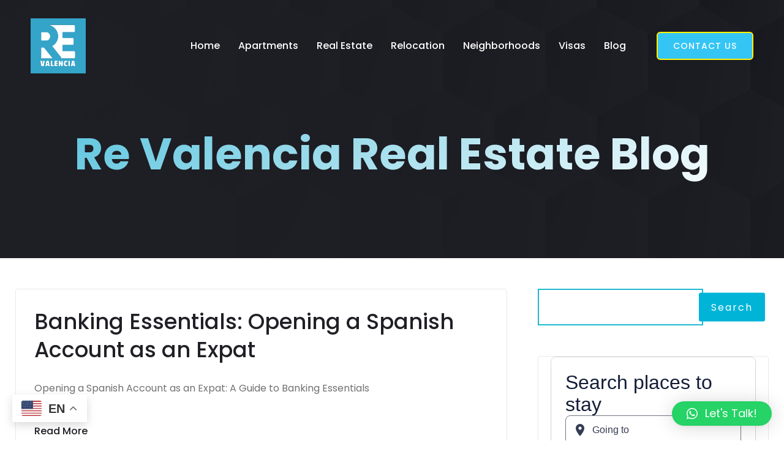

--- FILE ---
content_type: text/html; charset=UTF-8
request_url: https://www.revalencia.com/blog/page/4/
body_size: 22317
content:
<!doctype html>
<html dir="ltr" lang="en-US" prefix="og: https://ogp.me/ns#">
<head>
    <meta charset="UTF-8">
    <meta name="viewport" content="width=device-width, initial-scale=1">
    <link rel="profile" href="https://gmpg.org/xfn/11">

    <title>Living and moving to Valencia, Spain blog - Revalencia - Page 4</title>

		<!-- All in One SEO 4.5.3.1 - aioseo.com -->
		<meta name="description" content="Rentals, Real Estate, Relocations" />
		<meta name="robots" content="noindex, nofollow, max-image-preview:large" />
		<link rel="canonical" href="https://www.revalencia.com/blog/" />
		<link rel="prev" href="https://www.revalencia.com/blog/page/3/" />
		<link rel="next" href="https://www.revalencia.com/blog/page/5/" />
		<meta name="generator" content="All in One SEO (AIOSEO) 4.5.3.1" />
		<meta property="og:locale" content="en_US" />
		<meta property="og:site_name" content="Revalencia - Rentals, Real Estate, Relocations" />
		<meta property="og:type" content="article" />
		<meta property="og:title" content="Living and moving to Valencia, Spain blog - Revalencia - Page 4" />
		<meta property="og:url" content="https://www.revalencia.com/blog/" />
		<meta property="article:published_time" content="2020-04-12T18:11:11+00:00" />
		<meta property="article:modified_time" content="2024-01-23T20:05:48+00:00" />
		<meta name="twitter:card" content="summary_large_image" />
		<meta name="twitter:title" content="Living and moving to Valencia, Spain blog - Revalencia - Page 4" />
		<script type="application/ld+json" class="aioseo-schema">
			{"@context":"https:\/\/schema.org","@graph":[{"@type":"BreadcrumbList","@id":"https:\/\/www.revalencia.com\/blog\/page\/4\/#breadcrumblist","itemListElement":[{"@type":"ListItem","@id":"https:\/\/www.revalencia.com\/#listItem","position":1,"name":"Home","item":"https:\/\/www.revalencia.com\/","nextItem":"https:\/\/www.revalencia.com\/blog\/#listItem"},{"@type":"ListItem","@id":"https:\/\/www.revalencia.com\/blog\/#listItem","position":2,"name":"Living and moving to Valencia, Spain blog","previousItem":"https:\/\/www.revalencia.com\/#listItem"}]},{"@type":"CollectionPage","@id":"https:\/\/www.revalencia.com\/blog\/page\/4\/#collectionpage","url":"https:\/\/www.revalencia.com\/blog\/page\/4\/","name":"Living and moving to Valencia, Spain blog - Revalencia - Page 4","description":"Rentals, Real Estate, Relocations","inLanguage":"en-US","isPartOf":{"@id":"https:\/\/www.revalencia.com\/#website"},"breadcrumb":{"@id":"https:\/\/www.revalencia.com\/blog\/page\/4\/#breadcrumblist"}},{"@type":"Organization","@id":"https:\/\/www.revalencia.com\/#organization","name":"Revalencia","url":"https:\/\/www.revalencia.com\/"},{"@type":"WebSite","@id":"https:\/\/www.revalencia.com\/#website","url":"https:\/\/www.revalencia.com\/","name":"Revalencia","description":"Rentals, Real Estate, Relocations","inLanguage":"en-US","publisher":{"@id":"https:\/\/www.revalencia.com\/#organization"}}]}
		</script>
		<!-- All in One SEO -->

<link rel='dns-prefetch' href='//fonts.googleapis.com' />
<link rel="alternate" type="application/rss+xml" title="Revalencia &raquo; Feed" href="https://www.revalencia.com/feed/" />
<link rel="alternate" type="application/rss+xml" title="Revalencia &raquo; Comments Feed" href="https://www.revalencia.com/comments/feed/" />
		<!-- This site uses the Google Analytics by MonsterInsights plugin v9.11.1 - Using Analytics tracking - https://www.monsterinsights.com/ -->
							<script src="//www.googletagmanager.com/gtag/js?id=G-XKV9J10E9F"  data-cfasync="false" data-wpfc-render="false" type="text/javascript" async></script>
			<script data-cfasync="false" data-wpfc-render="false" type="text/javascript">
				var mi_version = '9.11.1';
				var mi_track_user = true;
				var mi_no_track_reason = '';
								var MonsterInsightsDefaultLocations = {"page_location":"https:\/\/www.revalencia.com\/blog\/page\/4\/"};
								if ( typeof MonsterInsightsPrivacyGuardFilter === 'function' ) {
					var MonsterInsightsLocations = (typeof MonsterInsightsExcludeQuery === 'object') ? MonsterInsightsPrivacyGuardFilter( MonsterInsightsExcludeQuery ) : MonsterInsightsPrivacyGuardFilter( MonsterInsightsDefaultLocations );
				} else {
					var MonsterInsightsLocations = (typeof MonsterInsightsExcludeQuery === 'object') ? MonsterInsightsExcludeQuery : MonsterInsightsDefaultLocations;
				}

								var disableStrs = [
										'ga-disable-G-XKV9J10E9F',
									];

				/* Function to detect opted out users */
				function __gtagTrackerIsOptedOut() {
					for (var index = 0; index < disableStrs.length; index++) {
						if (document.cookie.indexOf(disableStrs[index] + '=true') > -1) {
							return true;
						}
					}

					return false;
				}

				/* Disable tracking if the opt-out cookie exists. */
				if (__gtagTrackerIsOptedOut()) {
					for (var index = 0; index < disableStrs.length; index++) {
						window[disableStrs[index]] = true;
					}
				}

				/* Opt-out function */
				function __gtagTrackerOptout() {
					for (var index = 0; index < disableStrs.length; index++) {
						document.cookie = disableStrs[index] + '=true; expires=Thu, 31 Dec 2099 23:59:59 UTC; path=/';
						window[disableStrs[index]] = true;
					}
				}

				if ('undefined' === typeof gaOptout) {
					function gaOptout() {
						__gtagTrackerOptout();
					}
				}
								window.dataLayer = window.dataLayer || [];

				window.MonsterInsightsDualTracker = {
					helpers: {},
					trackers: {},
				};
				if (mi_track_user) {
					function __gtagDataLayer() {
						dataLayer.push(arguments);
					}

					function __gtagTracker(type, name, parameters) {
						if (!parameters) {
							parameters = {};
						}

						if (parameters.send_to) {
							__gtagDataLayer.apply(null, arguments);
							return;
						}

						if (type === 'event') {
														parameters.send_to = monsterinsights_frontend.v4_id;
							var hookName = name;
							if (typeof parameters['event_category'] !== 'undefined') {
								hookName = parameters['event_category'] + ':' + name;
							}

							if (typeof MonsterInsightsDualTracker.trackers[hookName] !== 'undefined') {
								MonsterInsightsDualTracker.trackers[hookName](parameters);
							} else {
								__gtagDataLayer('event', name, parameters);
							}
							
						} else {
							__gtagDataLayer.apply(null, arguments);
						}
					}

					__gtagTracker('js', new Date());
					__gtagTracker('set', {
						'developer_id.dZGIzZG': true,
											});
					if ( MonsterInsightsLocations.page_location ) {
						__gtagTracker('set', MonsterInsightsLocations);
					}
										__gtagTracker('config', 'G-XKV9J10E9F', {"forceSSL":"true","link_attribution":"true"} );
										window.gtag = __gtagTracker;										(function () {
						/* https://developers.google.com/analytics/devguides/collection/analyticsjs/ */
						/* ga and __gaTracker compatibility shim. */
						var noopfn = function () {
							return null;
						};
						var newtracker = function () {
							return new Tracker();
						};
						var Tracker = function () {
							return null;
						};
						var p = Tracker.prototype;
						p.get = noopfn;
						p.set = noopfn;
						p.send = function () {
							var args = Array.prototype.slice.call(arguments);
							args.unshift('send');
							__gaTracker.apply(null, args);
						};
						var __gaTracker = function () {
							var len = arguments.length;
							if (len === 0) {
								return;
							}
							var f = arguments[len - 1];
							if (typeof f !== 'object' || f === null || typeof f.hitCallback !== 'function') {
								if ('send' === arguments[0]) {
									var hitConverted, hitObject = false, action;
									if ('event' === arguments[1]) {
										if ('undefined' !== typeof arguments[3]) {
											hitObject = {
												'eventAction': arguments[3],
												'eventCategory': arguments[2],
												'eventLabel': arguments[4],
												'value': arguments[5] ? arguments[5] : 1,
											}
										}
									}
									if ('pageview' === arguments[1]) {
										if ('undefined' !== typeof arguments[2]) {
											hitObject = {
												'eventAction': 'page_view',
												'page_path': arguments[2],
											}
										}
									}
									if (typeof arguments[2] === 'object') {
										hitObject = arguments[2];
									}
									if (typeof arguments[5] === 'object') {
										Object.assign(hitObject, arguments[5]);
									}
									if ('undefined' !== typeof arguments[1].hitType) {
										hitObject = arguments[1];
										if ('pageview' === hitObject.hitType) {
											hitObject.eventAction = 'page_view';
										}
									}
									if (hitObject) {
										action = 'timing' === arguments[1].hitType ? 'timing_complete' : hitObject.eventAction;
										hitConverted = mapArgs(hitObject);
										__gtagTracker('event', action, hitConverted);
									}
								}
								return;
							}

							function mapArgs(args) {
								var arg, hit = {};
								var gaMap = {
									'eventCategory': 'event_category',
									'eventAction': 'event_action',
									'eventLabel': 'event_label',
									'eventValue': 'event_value',
									'nonInteraction': 'non_interaction',
									'timingCategory': 'event_category',
									'timingVar': 'name',
									'timingValue': 'value',
									'timingLabel': 'event_label',
									'page': 'page_path',
									'location': 'page_location',
									'title': 'page_title',
									'referrer' : 'page_referrer',
								};
								for (arg in args) {
																		if (!(!args.hasOwnProperty(arg) || !gaMap.hasOwnProperty(arg))) {
										hit[gaMap[arg]] = args[arg];
									} else {
										hit[arg] = args[arg];
									}
								}
								return hit;
							}

							try {
								f.hitCallback();
							} catch (ex) {
							}
						};
						__gaTracker.create = newtracker;
						__gaTracker.getByName = newtracker;
						__gaTracker.getAll = function () {
							return [];
						};
						__gaTracker.remove = noopfn;
						__gaTracker.loaded = true;
						window['__gaTracker'] = __gaTracker;
					})();
									} else {
										console.log("");
					(function () {
						function __gtagTracker() {
							return null;
						}

						window['__gtagTracker'] = __gtagTracker;
						window['gtag'] = __gtagTracker;
					})();
									}
			</script>
							<!-- / Google Analytics by MonsterInsights -->
		<style id='wp-img-auto-sizes-contain-inline-css' type='text/css'>
img:is([sizes=auto i],[sizes^="auto," i]){contain-intrinsic-size:3000px 1500px}
/*# sourceURL=wp-img-auto-sizes-contain-inline-css */
</style>
<style id='wp-emoji-styles-inline-css' type='text/css'>

	img.wp-smiley, img.emoji {
		display: inline !important;
		border: none !important;
		box-shadow: none !important;
		height: 1em !important;
		width: 1em !important;
		margin: 0 0.07em !important;
		vertical-align: -0.1em !important;
		background: none !important;
		padding: 0 !important;
	}
/*# sourceURL=wp-emoji-styles-inline-css */
</style>
<style id='classic-theme-styles-inline-css' type='text/css'>
/*! This file is auto-generated */
.wp-block-button__link{color:#fff;background-color:#32373c;border-radius:9999px;box-shadow:none;text-decoration:none;padding:calc(.667em + 2px) calc(1.333em + 2px);font-size:1.125em}.wp-block-file__button{background:#32373c;color:#fff;text-decoration:none}
/*# sourceURL=/wp-includes/css/classic-themes.min.css */
</style>
<link rel='stylesheet' id='contact-form-7-css' href='https://www.revalencia.com/wp-content/plugins/contact-form-7/includes/css/styles.css?ver=5.8.5' type='text/css' media='all' />
<link rel='stylesheet' id='rt-fontawsome-css' href='https://www.revalencia.com/wp-content/plugins/the-post-grid/assets/vendor/font-awesome/css/font-awesome.min.css?ver=7.4.2' type='text/css' media='all' />
<link rel='stylesheet' id='rt-tpg-css' href='https://www.revalencia.com/wp-content/plugins/the-post-grid/assets/css/thepostgrid.min.css?ver=7.4.2' type='text/css' media='all' />
<link rel='stylesheet' id='trydo-feather-icons-css' href='https://www.revalencia.com/wp-content/plugins/trydo-core/assets/css/feather.css?ver=1.0' type='text/css' media='all' />
<link rel='stylesheet' id='trydo-fonts-css' href='https://fonts.googleapis.com/css?family=Montserrat%3A400%2C400i%2C500%2C600%2C700%2C800%2C900%7CPoppins%3A300%2C400%2C500%2C600%2C700%2C700i&#038;subset=latin%2Clatin-ext&#038;ver=6.9' type='text/css' media='all' />
<link rel='stylesheet' id='bootstrap-css' href='https://www.revalencia.com/wp-content/themes/trydo/assets/css/vendor/bootstrap.min.css?ver=1.5.0' type='text/css' media='all' />
<link rel='stylesheet' id='lightbox-css' href='https://www.revalencia.com/wp-content/themes/trydo/assets/css/vendor/lightbox.css?ver=1.5.0' type='text/css' media='all' />
<link rel='stylesheet' id='magnific-popup-css' href='https://www.revalencia.com/wp-content/themes/trydo/assets/css/vendor/magnific-popup.css?ver=1.5.0' type='text/css' media='all' />
<link rel='stylesheet' id='font-awesome-css' href='https://www.revalencia.com/wp-content/themes/trydo/assets/css/vendor/fontawesome.css?ver=1.5.0' type='text/css' media='all' />
<link rel='stylesheet' id='slick-slider-css' href='https://www.revalencia.com/wp-content/themes/trydo/assets/css/vendor/slick-slider.css?ver=1.5.0' type='text/css' media='all' />
<link rel='stylesheet' id='animation-css' href='https://www.revalencia.com/wp-content/themes/trydo/assets/css/vendor/animation.css?ver=1.5.0' type='text/css' media='all' />
<link rel='stylesheet' id='feather-css' href='https://www.revalencia.com/wp-content/themes/trydo/assets/css/vendor/feather.css?ver=1.5.0' type='text/css' media='all' />
<link rel='stylesheet' id='trydo-style-css' href='https://www.revalencia.com/wp-content/themes/trydo/assets/css/style.css?ver=1.5.0' type='text/css' media='all' />
<link rel='stylesheet' id='trydo-woocommerce-css' href='https://www.revalencia.com/wp-content/themes/trydo/assets/css/woocommerce.css?ver=1.5.0' type='text/css' media='all' />
<link rel='stylesheet' id='trydo-dev-style-css' href='https://www.revalencia.com/wp-content/themes/trydo/assets/css/dev-style.css?ver=1.5.0' type='text/css' media='all' />
<link rel='stylesheet' id='qlwapp-css' href='https://www.revalencia.com/wp-content/plugins/wp-whatsapp-chat/build/frontend/css/style.css?ver=7.2.1' type='text/css' media='all' />
<script type="text/javascript" src="https://www.revalencia.com/wp-content/plugins/google-analytics-for-wordpress/assets/js/frontend-gtag.min.js?ver=9.11.1" id="monsterinsights-frontend-script-js" async="async" data-wp-strategy="async"></script>
<script data-cfasync="false" data-wpfc-render="false" type="text/javascript" id='monsterinsights-frontend-script-js-extra'>/* <![CDATA[ */
var monsterinsights_frontend = {"js_events_tracking":"true","download_extensions":"doc,pdf,ppt,zip,xls,docx,pptx,xlsx","inbound_paths":"[{\"path\":\"\\\/go\\\/\",\"label\":\"affiliate\"},{\"path\":\"\\\/recommend\\\/\",\"label\":\"affiliate\"}]","home_url":"https:\/\/www.revalencia.com","hash_tracking":"false","v4_id":"G-XKV9J10E9F"};/* ]]> */
</script>
<script type="text/javascript" src="https://www.revalencia.com/wp-includes/js/jquery/jquery.min.js?ver=3.7.1" id="jquery-core-js"></script>
<script type="text/javascript" src="https://www.revalencia.com/wp-includes/js/jquery/jquery-migrate.min.js?ver=3.4.1" id="jquery-migrate-js"></script>
<script type="text/javascript" src="https://www.revalencia.com/wp-content/themes/trydo/assets/js/vendor/stellar.js?ver=1.5.0" id="stellar-js"></script>
<script type="text/javascript" src="https://www.revalencia.com/wp-content/themes/trydo/assets/js/plugins/parallax.js?ver=1.5.0" id="parallax-js"></script>
<link rel="https://api.w.org/" href="https://www.revalencia.com/wp-json/" /><link rel="EditURI" type="application/rsd+xml" title="RSD" href="https://www.revalencia.com/xmlrpc.php?rsd" />
<meta name="generator" content="WordPress 6.9" />
<meta name="generator" content="Redux 4.5.10" />
        <script>

            jQuery(window).on('elementor/frontend/init', function () {
                var previewIframe = jQuery('#elementor-preview-iframe').get(0);

                // Attach a load event listener to the preview iframe
                jQuery(previewIframe).on('load', function () {
                    var tpg_selector = tpg_str_rev("nottub-tropmi-gpttr nottub-aera-noitces-dda-rotnemele");

                    var logo = "https://www.revalencia.com/wp-content/plugins/the-post-grid";
                    var log_path = tpg_str_rev("gvs.04x04-noci/segami/stessa/");

                    jQuery('<div class="' + tpg_selector + '" style="vertical-align: bottom;margin-left: 5px;"><img src="' + logo + log_path + '" alt="TPG"/></div>').insertBefore(".elementor-add-section-drag-title");
                });

            });
        </script>
        <style>
            :root {
                --tpg-primary-color: #0d6efd;
                --tpg-secondary-color: #0654c4;
                --tpg-primary-light: #c4d0ff
            }

                    </style>

		        <!--Customizer CSS-->
        <style type="text/css">

            /************************************************************************************
             * General
             ************************************************************************************/
            /* Primary [#702FFF] */
            :root { --color-primary:#00b4d8; }            :root { --color-primary-light:#21b9d1; }            :root { --color-primary-from:#54c2dd; }            :root { --color-primary-to:#ffffff; }
            button.rn-button-style--2:hover, a.rn-button-style--2:hover, a.wp-block-button__link:hover, input[type=submit]:hover { box-shadow: 0 10px 15px 0 rgba(0,180,216,0.1); }
            /* Gradient Angle */
            .single-service.service__style--4::before { background-image: linear-gradient(90deg, #54c2dd, #ffffff); }            .theme-gradient { background-image: linear-gradient(145deg, #54c2dd, #ffffff); }            .single-service.service__style--2 a::before { background-image: linear-gradient(to right, #54c2dd, #ffffff); }
            /* Gradient Percentage */
            .portfolio .thumbnail-inner::before { background-image: linear-gradient(#54c2dd 10%, #000000 100%); }            .blog.blog-style--1 .thumbnail a::after { background-image: linear-gradient(#54c2dd 10%, #000000 100%); }
            /* Gradient Angle Percentage */
            .footer-default .footer-left { background-image: linear-gradient(145deg, #54c2dd 10%, #ffffff 100%); }            .call-to-action, .blog-single-page-title .title, .breadcrumb-inner .title, .rn-pricing::before, .single-service.service__style--4::before, .single-service.service__style--5::before { background-image: linear-gradient(145deg, #54c2dd 0%, #ffffff 100%); }            .team .thumbnail::after { background-image: linear-gradient(to bottom, #54c2dd 0, #000000 100%); }            .rn-pagination .post-page-numbers.current, .page-links .post-page-numbers.current, .rn-pagination .post-page-numbers::before, .page-links .post-page-numbers::before, .rn-pagination ul.page-numbers li .current, .rn-pagination ul.page-list li .current, .rn-pagination ul.page-numbers li a::before, .rn-pagination ul.page-list li a::before { background-image: linear-gradient(-259deg, #54c2dd 0, #ffffff 100%); }


            /************************************************************************************
            * Header
            ************************************************************************************/
            /* Link Color */
            .header-area.header--transparent .mainmenunav ul.mainmenu > li > a, .header-area.header-style-two.header--transparent .mainmenunav ul.mainmenu > li > a, ul.social-share.social-style--2.color-black li a, .header-area.header-style-two.header--transparent .header-wrapper a.rn-btn, .header-area.header--transparent .header-wrapper a.rn-btn, .humberger-menu span svg, .active-dark .header-area.header-style-two.header--transparent .mainmenunav ul.mainmenu > li > a, .active-dark ul.social-share.social-style--2.color-black li a, .active-dark .header-area.header-style-two.header--transparent .header-wrapper a.rn-btn, .color-black .mainmenunav ul.mainmenu > li > a, .header-area.color-black a.rn-btn { color  :#ffffff; }            .header-area.header-style-two.header--transparent .header-wrapper a.rn-btn, .header-area.header--transparent .header-wrapper a.rn-btn, .active-dark .header-area.header-style-two.header--transparent .header-wrapper a.rn-btn, .header-area.color-black a.rn-btn { border-color  :#ffffff; }
            /* Link Color after sticky and dropdown */
            .header-area.sticky-bg-black.header--sticky.sticky .header-wrapper .mainmenunav ul.mainmenu > li > a, .header-area.sticky-bg-black.header--sticky.sticky .header-wrapper a.rn-btn, .mainmenunav ul.mainmenu > li ul.submenu li > a, .header-area.header--sticky.sticky ul.social-share.social-style--2.color-black li a, .header-area.header-style-two.header--sticky.sticky .mainmenunav ul.mainmenu > li > a,  .header-area.header-style-two.sticky .header-wrapper a.rn-btn, .active-dark .header-area.header--sticky.sticky .header-wrapper a.rn-btn { color  :#333333; }            .header-area.sticky-bg-black.header--sticky.sticky .header-wrapper a.rn-btn, .header-area.header-style-two.sticky .header-wrapper a.rn-btn, .active-dark .header-area.header--sticky.sticky .header-wrapper a.rn-btn { border-color  :#333333; }            .header-area .header-wrapper .mainmenunav ul.mainmenu li.has-droupdown > a::after { border-top-color  :#333333; }            .header-area.header--sticky.sticky ul.social-share.social-style--2.color-black li a:hover, .header-area.header--sticky.sticky ul.social-share.social-style--2.color-black li a:hover, .header-area.header-style-two.header--sticky.sticky .mainmenunav ul.mainmenu > li:hover > a, .active-dark ul.social-share.social-style--2.color-black li a:hover { color  :#00b4d8; }
            .header-area.sticky-bg-black.header--sticky.sticky, .active-dark .header-area.header--sticky.sticky, .header-area.header--sticky.sticky { background  :#f7f7f7; }            .mainmenunav ul.mainmenu > li ul.submenu, .trydo-active-onepage-navigation .header-area .mainmenu > li .submenu { background  :#e5e5e5; }

            /************************************************************************************
            * Footer
            ************************************************************************************/
            /* Heading Color */
            
            /* Text Color */
            
            /* Link Color */
                        
            /* Copyright Color */
            

        </style>
        <!--/Customizer CSS-->
        <meta name="generator" content="Elementor 3.20.3; features: e_optimized_assets_loading, e_optimized_css_loading, e_font_icon_svg, additional_custom_breakpoints, block_editor_assets_optimize, e_image_loading_optimization; settings: css_print_method-external, google_font-enabled, font_display-swap">
<link rel="icon" href="https://www.revalencia.com/wp-content/uploads/2024/01/darkRE_blue_NEW-150x150.png" sizes="32x32" />
<link rel="icon" href="https://www.revalencia.com/wp-content/uploads/2024/01/darkRE_blue_NEW.png" sizes="192x192" />
<link rel="apple-touch-icon" href="https://www.revalencia.com/wp-content/uploads/2024/01/darkRE_blue_NEW.png" />
<meta name="msapplication-TileImage" content="https://www.revalencia.com/wp-content/uploads/2024/01/darkRE_blue_NEW.png" />
		<style type="text/css" id="wp-custom-css">
			.footer-widget .menu-quick-link-container ul li {
    margin: 13px 0;
}
.corporate-business-banner .slide.slide-style-2 {
    padding-bottom: 0;
}
@media only screen and (max-width: 767px){
	
	.header-area .header-wrapper .logo img {height:65px !important;}
	
	.corporate-business-banner .slide.slide-style-2 {
    padding-top: 0;
}
	.mainmenunav ul.mainmenu > li.last-elements ul.submenu li a:link{
    background-color: #aaa;
		
}
	
		.mainmenunav ul.mainmenu{
    background-color: #888 !important;
}
			.mainmenunav ul.mainmenu a{
   color: #000 !important;
}
			.mainmenunav ul.mainmenu a:active{
   color: #000 !important;
}
	a:link{
   color: #000 !important;
}
}

.header-area .header-wrapper .logo a img {
    max-height: 90px;
}



.mainmenunav ul.mainmenu > li.last-elements ul.submenu li a:hover{
    background-color: #aaa;
}

.mainmenunav ul.mainmenu > li.last-elements ul.submenu li a{
   color: #666;
}
@media only screen and (max-width: 992px){body.admin-bar .header-area .header-wrapper .mainmenunav ul.mainmenu {
    top: 0;
    background-color: #555 !important;
}}


.blog.blog-style--1 .content .title a{
    font-size: 38px !important;
    line-height: 49px !important;
	color:#fff !important;
	font-weight:800 !important;
}

.blog-single-page-title ul.blog-meta {display:none !important;}

@media only screen and (min-width: 1200px) .blog-single-page-title {
    padding-top: 30px !important !important;
}

.ptb--110 {padding:0px !important;}

@media only screen and (min-width: 1200px) {.blog-single-page-title {
    padding-top: 20px !important;
	}}

.elementor-2895 .elementor-element.elementor-element-628dd28 .elementor-heading-title
{
font-weight: 900;
font-family: "Montserrat", sans-serif;
}

.mob-nav form.option{padding:50px;}



.header-area.header-style-two.header--transparent .header-wrapper a.rn-btn, .header-area.header--transparent .header-wrapper a.rn-btn, .active-dark .header-area.header-style-two.header--transparent .header-wrapper a.rn-btn, .header-area.color-black a.rn-btn{ border:#fff000 2px solid !important;
background-color:#35c5f5}

.rn-section-gap {padding-top:50px !important}#fullscreen-container {
            display: none;
            position: fixed;
            top: 0;
            left: 0;
            width: 100%;
            height: 100%;
            background: rgba(0, 0, 0, 0.7); /* Translucent black background */
            z-index: 9999;
            overflow: hidden;
        }

        #external-webpage {
            position: absolute;
            top: 50%;
            left: 50%;
            transform: translate(-50%, -50%);
            width: 80%;
            height: 80%;
            max-width: 800px;
            max-height: 600px;
            background: #fff; /* White background for the framed webpage */
            box-shadow: 0 0 10px rgba(0, 0, 0, 0.3);
            overflow: auto;
        }

        #close-button {
            position: absolute;
            top: 10px;
            right: 10px;
            cursor: pointer;
            color: #fff;
            font-size: 18px;
        }

        /* Responsive styling */
        @media screen and (max-width: 600px) {
            #external-webpage {
      
						width:90%;
                height: 90%;
            }
        }

.header-area .header-wrapper.menu-open .close-menu span svg {
    color: #fff !important;
}

.blog-single-page-title .title {
	color:#fff !important;
	font-weight:800 !important;
	background-image: linear-gradient(145deg, #ffffff 0%, #ffffff 100%) !important;
	font-family: "Montserrat", sans-serif;
	text-transform:uppercase;
	line-height:60px;
}


        @media screen and (max-width: 600px) {
					.blog-single-page-title .title {line-height:40px;	}
}

inner .single-post-content-wrap {padding:10px !important;
background-color:#cccccc !important;}


.pt--120 {
    padding-top: 120px !important;
    margin-bottom: 40px;
}

@media only screen and (max-width: 767px)
a:link {
    color: #fff !important;
}

.footer-default .footer-right .footer-widget ul.ft-link li a {
    color: #fff !important;
}
.description a{color:#fff !important; text-decoration:underline !important;}


.menu-quick-link-container a{color:#fff !important; text-decoration:underline !important;}

.smart{display:none;}

.elementor-634 .elementor-element.elementor-element-7ccb2db > .elementor-widget-container a{
   color:#ffffff !important;
}

.text-white a{
    color: #ffffff !important;
}

.elementor .blog.blog-style--1 .content a{
      color: #fff !important;
}


.elementor-widget-wp-widget-recent-posts ul li {
    font-size: 12px;
    line-height: 20px;
	text-decoration:underline;
    margin-top: 0px;
    margin-bottom: 0px;
	padding:0px;
	list-style-type: none !important;
}
.elementor-widget-wp-widget-recent-posts h5{margin-left:20px;}
		</style>
		<style id="trydo_options-dynamic-css" title="dynamic-css" class="redux-options-output">.header-area .header-wrapper .logo img{height:90px;}</style>			<style>
				:root {
				--qlwapp-scheme-font-family:inherit;--qlwapp-scheme-font-size:18px;--qlwapp-scheme-icon-size:60px;--qlwapp-scheme-icon-font-size:24px;--qlwapp-button-animation-name:none;				}
			</style>
			<style id="wpforms-css-vars-root">
				:root {
					--wpforms-field-border-radius: 3px;
--wpforms-field-border-style: solid;
--wpforms-field-border-size: 1px;
--wpforms-field-background-color: #ffffff;
--wpforms-field-border-color: rgba( 0, 0, 0, 0.25 );
--wpforms-field-border-color-spare: rgba( 0, 0, 0, 0.25 );
--wpforms-field-text-color: rgba( 0, 0, 0, 0.7 );
--wpforms-field-menu-color: #ffffff;
--wpforms-label-color: rgba( 0, 0, 0, 0.85 );
--wpforms-label-sublabel-color: rgba( 0, 0, 0, 0.55 );
--wpforms-label-error-color: #d63637;
--wpforms-button-border-radius: 3px;
--wpforms-button-border-style: none;
--wpforms-button-border-size: 1px;
--wpforms-button-background-color: #066aab;
--wpforms-button-border-color: #066aab;
--wpforms-button-text-color: #ffffff;
--wpforms-page-break-color: #066aab;
--wpforms-background-image: none;
--wpforms-background-position: center center;
--wpforms-background-repeat: no-repeat;
--wpforms-background-size: cover;
--wpforms-background-width: 100px;
--wpforms-background-height: 100px;
--wpforms-background-color: rgba( 0, 0, 0, 0 );
--wpforms-background-url: none;
--wpforms-container-padding: 0px;
--wpforms-container-border-style: none;
--wpforms-container-border-width: 1px;
--wpforms-container-border-color: #000000;
--wpforms-container-border-radius: 3px;
--wpforms-field-size-input-height: 43px;
--wpforms-field-size-input-spacing: 15px;
--wpforms-field-size-font-size: 16px;
--wpforms-field-size-line-height: 19px;
--wpforms-field-size-padding-h: 14px;
--wpforms-field-size-checkbox-size: 16px;
--wpforms-field-size-sublabel-spacing: 5px;
--wpforms-field-size-icon-size: 1;
--wpforms-label-size-font-size: 16px;
--wpforms-label-size-line-height: 19px;
--wpforms-label-size-sublabel-font-size: 14px;
--wpforms-label-size-sublabel-line-height: 17px;
--wpforms-button-size-font-size: 17px;
--wpforms-button-size-height: 41px;
--wpforms-button-size-padding-h: 15px;
--wpforms-button-size-margin-top: 10px;
--wpforms-container-shadow-size-box-shadow: none;

				}
			</style>	<meta name="google-site-verification" content="8-GaJXNhy11fOhyM9SHt3zZCNibYggKIUrXLy26tyJ8" />
<style id='wp-block-categories-inline-css' type='text/css'>
.wp-block-categories{box-sizing:border-box}.wp-block-categories.alignleft{margin-right:2em}.wp-block-categories.alignright{margin-left:2em}.wp-block-categories.wp-block-categories-dropdown.aligncenter{text-align:center}.wp-block-categories .wp-block-categories__label{display:block;width:100%}
/*# sourceURL=https://www.revalencia.com/wp-includes/blocks/categories/style.min.css */
</style>
<style id='wp-block-heading-inline-css' type='text/css'>
h1:where(.wp-block-heading).has-background,h2:where(.wp-block-heading).has-background,h3:where(.wp-block-heading).has-background,h4:where(.wp-block-heading).has-background,h5:where(.wp-block-heading).has-background,h6:where(.wp-block-heading).has-background{padding:1.25em 2.375em}h1.has-text-align-left[style*=writing-mode]:where([style*=vertical-lr]),h1.has-text-align-right[style*=writing-mode]:where([style*=vertical-rl]),h2.has-text-align-left[style*=writing-mode]:where([style*=vertical-lr]),h2.has-text-align-right[style*=writing-mode]:where([style*=vertical-rl]),h3.has-text-align-left[style*=writing-mode]:where([style*=vertical-lr]),h3.has-text-align-right[style*=writing-mode]:where([style*=vertical-rl]),h4.has-text-align-left[style*=writing-mode]:where([style*=vertical-lr]),h4.has-text-align-right[style*=writing-mode]:where([style*=vertical-rl]),h5.has-text-align-left[style*=writing-mode]:where([style*=vertical-lr]),h5.has-text-align-right[style*=writing-mode]:where([style*=vertical-rl]),h6.has-text-align-left[style*=writing-mode]:where([style*=vertical-lr]),h6.has-text-align-right[style*=writing-mode]:where([style*=vertical-rl]){rotate:180deg}
/*# sourceURL=https://www.revalencia.com/wp-includes/blocks/heading/style.min.css */
</style>
<style id='wp-block-latest-posts-inline-css' type='text/css'>
.wp-block-latest-posts{box-sizing:border-box}.wp-block-latest-posts.alignleft{margin-right:2em}.wp-block-latest-posts.alignright{margin-left:2em}.wp-block-latest-posts.wp-block-latest-posts__list{list-style:none}.wp-block-latest-posts.wp-block-latest-posts__list li{clear:both;overflow-wrap:break-word}.wp-block-latest-posts.is-grid{display:flex;flex-wrap:wrap}.wp-block-latest-posts.is-grid li{margin:0 1.25em 1.25em 0;width:100%}@media (min-width:600px){.wp-block-latest-posts.columns-2 li{width:calc(50% - .625em)}.wp-block-latest-posts.columns-2 li:nth-child(2n){margin-right:0}.wp-block-latest-posts.columns-3 li{width:calc(33.33333% - .83333em)}.wp-block-latest-posts.columns-3 li:nth-child(3n){margin-right:0}.wp-block-latest-posts.columns-4 li{width:calc(25% - .9375em)}.wp-block-latest-posts.columns-4 li:nth-child(4n){margin-right:0}.wp-block-latest-posts.columns-5 li{width:calc(20% - 1em)}.wp-block-latest-posts.columns-5 li:nth-child(5n){margin-right:0}.wp-block-latest-posts.columns-6 li{width:calc(16.66667% - 1.04167em)}.wp-block-latest-posts.columns-6 li:nth-child(6n){margin-right:0}}:root :where(.wp-block-latest-posts.is-grid){padding:0}:root :where(.wp-block-latest-posts.wp-block-latest-posts__list){padding-left:0}.wp-block-latest-posts__post-author,.wp-block-latest-posts__post-date{display:block;font-size:.8125em}.wp-block-latest-posts__post-excerpt,.wp-block-latest-posts__post-full-content{margin-bottom:1em;margin-top:.5em}.wp-block-latest-posts__featured-image a{display:inline-block}.wp-block-latest-posts__featured-image img{height:auto;max-width:100%;width:auto}.wp-block-latest-posts__featured-image.alignleft{float:left;margin-right:1em}.wp-block-latest-posts__featured-image.alignright{float:right;margin-left:1em}.wp-block-latest-posts__featured-image.aligncenter{margin-bottom:1em;text-align:center}
/*# sourceURL=https://www.revalencia.com/wp-includes/blocks/latest-posts/style.min.css */
</style>
<style id='wp-block-search-inline-css' type='text/css'>
.wp-block-search__button{margin-left:10px;word-break:normal}.wp-block-search__button.has-icon{line-height:0}.wp-block-search__button svg{height:1.25em;min-height:24px;min-width:24px;width:1.25em;fill:currentColor;vertical-align:text-bottom}:where(.wp-block-search__button){border:1px solid #ccc;padding:6px 10px}.wp-block-search__inside-wrapper{display:flex;flex:auto;flex-wrap:nowrap;max-width:100%}.wp-block-search__label{width:100%}.wp-block-search.wp-block-search__button-only .wp-block-search__button{box-sizing:border-box;display:flex;flex-shrink:0;justify-content:center;margin-left:0;max-width:100%}.wp-block-search.wp-block-search__button-only .wp-block-search__inside-wrapper{min-width:0!important;transition-property:width}.wp-block-search.wp-block-search__button-only .wp-block-search__input{flex-basis:100%;transition-duration:.3s}.wp-block-search.wp-block-search__button-only.wp-block-search__searchfield-hidden,.wp-block-search.wp-block-search__button-only.wp-block-search__searchfield-hidden .wp-block-search__inside-wrapper{overflow:hidden}.wp-block-search.wp-block-search__button-only.wp-block-search__searchfield-hidden .wp-block-search__input{border-left-width:0!important;border-right-width:0!important;flex-basis:0;flex-grow:0;margin:0;min-width:0!important;padding-left:0!important;padding-right:0!important;width:0!important}:where(.wp-block-search__input){appearance:none;border:1px solid #949494;flex-grow:1;font-family:inherit;font-size:inherit;font-style:inherit;font-weight:inherit;letter-spacing:inherit;line-height:inherit;margin-left:0;margin-right:0;min-width:3rem;padding:8px;text-decoration:unset!important;text-transform:inherit}:where(.wp-block-search__button-inside .wp-block-search__inside-wrapper){background-color:#fff;border:1px solid #949494;box-sizing:border-box;padding:4px}:where(.wp-block-search__button-inside .wp-block-search__inside-wrapper) .wp-block-search__input{border:none;border-radius:0;padding:0 4px}:where(.wp-block-search__button-inside .wp-block-search__inside-wrapper) .wp-block-search__input:focus{outline:none}:where(.wp-block-search__button-inside .wp-block-search__inside-wrapper) :where(.wp-block-search__button){padding:4px 8px}.wp-block-search.aligncenter .wp-block-search__inside-wrapper{margin:auto}.wp-block[data-align=right] .wp-block-search.wp-block-search__button-only .wp-block-search__inside-wrapper{float:right}
/*# sourceURL=https://www.revalencia.com/wp-includes/blocks/search/style.min.css */
</style>
<style id='wp-block-search-theme-inline-css' type='text/css'>
.wp-block-search .wp-block-search__label{font-weight:700}.wp-block-search__button{border:1px solid #ccc;padding:.375em .625em}
/*# sourceURL=https://www.revalencia.com/wp-includes/blocks/search/theme.min.css */
</style>
<style id='wp-block-group-inline-css' type='text/css'>
.wp-block-group{box-sizing:border-box}:where(.wp-block-group.wp-block-group-is-layout-constrained){position:relative}
/*# sourceURL=https://www.revalencia.com/wp-includes/blocks/group/style.min.css */
</style>
<style id='wp-block-group-theme-inline-css' type='text/css'>
:where(.wp-block-group.has-background){padding:1.25em 2.375em}
/*# sourceURL=https://www.revalencia.com/wp-includes/blocks/group/theme.min.css */
</style>
<style id='wp-block-paragraph-inline-css' type='text/css'>
.is-small-text{font-size:.875em}.is-regular-text{font-size:1em}.is-large-text{font-size:2.25em}.is-larger-text{font-size:3em}.has-drop-cap:not(:focus):first-letter{float:left;font-size:8.4em;font-style:normal;font-weight:100;line-height:.68;margin:.05em .1em 0 0;text-transform:uppercase}body.rtl .has-drop-cap:not(:focus):first-letter{float:none;margin-left:.1em}p.has-drop-cap.has-background{overflow:hidden}:root :where(p.has-background){padding:1.25em 2.375em}:where(p.has-text-color:not(.has-link-color)) a{color:inherit}p.has-text-align-left[style*="writing-mode:vertical-lr"],p.has-text-align-right[style*="writing-mode:vertical-rl"]{rotate:180deg}
/*# sourceURL=https://www.revalencia.com/wp-includes/blocks/paragraph/style.min.css */
</style>
<style id='global-styles-inline-css' type='text/css'>
:root{--wp--preset--aspect-ratio--square: 1;--wp--preset--aspect-ratio--4-3: 4/3;--wp--preset--aspect-ratio--3-4: 3/4;--wp--preset--aspect-ratio--3-2: 3/2;--wp--preset--aspect-ratio--2-3: 2/3;--wp--preset--aspect-ratio--16-9: 16/9;--wp--preset--aspect-ratio--9-16: 9/16;--wp--preset--color--black: #000000;--wp--preset--color--cyan-bluish-gray: #abb8c3;--wp--preset--color--white: #ffffff;--wp--preset--color--pale-pink: #f78da7;--wp--preset--color--vivid-red: #cf2e2e;--wp--preset--color--luminous-vivid-orange: #ff6900;--wp--preset--color--luminous-vivid-amber: #fcb900;--wp--preset--color--light-green-cyan: #7bdcb5;--wp--preset--color--vivid-green-cyan: #00d084;--wp--preset--color--pale-cyan-blue: #8ed1fc;--wp--preset--color--vivid-cyan-blue: #0693e3;--wp--preset--color--vivid-purple: #9b51e0;--wp--preset--color--primary: #f9004d;--wp--preset--color--secondary: #00D09C;--wp--preset--color--dark: #1f1f25;--wp--preset--color--gray: #717173;--wp--preset--color--light: #f8f9fc;--wp--preset--gradient--vivid-cyan-blue-to-vivid-purple: linear-gradient(135deg,rgb(6,147,227) 0%,rgb(155,81,224) 100%);--wp--preset--gradient--light-green-cyan-to-vivid-green-cyan: linear-gradient(135deg,rgb(122,220,180) 0%,rgb(0,208,130) 100%);--wp--preset--gradient--luminous-vivid-amber-to-luminous-vivid-orange: linear-gradient(135deg,rgb(252,185,0) 0%,rgb(255,105,0) 100%);--wp--preset--gradient--luminous-vivid-orange-to-vivid-red: linear-gradient(135deg,rgb(255,105,0) 0%,rgb(207,46,46) 100%);--wp--preset--gradient--very-light-gray-to-cyan-bluish-gray: linear-gradient(135deg,rgb(238,238,238) 0%,rgb(169,184,195) 100%);--wp--preset--gradient--cool-to-warm-spectrum: linear-gradient(135deg,rgb(74,234,220) 0%,rgb(151,120,209) 20%,rgb(207,42,186) 40%,rgb(238,44,130) 60%,rgb(251,105,98) 80%,rgb(254,248,76) 100%);--wp--preset--gradient--blush-light-purple: linear-gradient(135deg,rgb(255,206,236) 0%,rgb(152,150,240) 100%);--wp--preset--gradient--blush-bordeaux: linear-gradient(135deg,rgb(254,205,165) 0%,rgb(254,45,45) 50%,rgb(107,0,62) 100%);--wp--preset--gradient--luminous-dusk: linear-gradient(135deg,rgb(255,203,112) 0%,rgb(199,81,192) 50%,rgb(65,88,208) 100%);--wp--preset--gradient--pale-ocean: linear-gradient(135deg,rgb(255,245,203) 0%,rgb(182,227,212) 50%,rgb(51,167,181) 100%);--wp--preset--gradient--electric-grass: linear-gradient(135deg,rgb(202,248,128) 0%,rgb(113,206,126) 100%);--wp--preset--gradient--midnight: linear-gradient(135deg,rgb(2,3,129) 0%,rgb(40,116,252) 100%);--wp--preset--font-size--small: 12px;--wp--preset--font-size--medium: 20px;--wp--preset--font-size--large: 36px;--wp--preset--font-size--x-large: 42px;--wp--preset--font-size--normal: 16px;--wp--preset--font-size--huge: 50px;--wp--preset--spacing--20: 0.44rem;--wp--preset--spacing--30: 0.67rem;--wp--preset--spacing--40: 1rem;--wp--preset--spacing--50: 1.5rem;--wp--preset--spacing--60: 2.25rem;--wp--preset--spacing--70: 3.38rem;--wp--preset--spacing--80: 5.06rem;--wp--preset--shadow--natural: 6px 6px 9px rgba(0, 0, 0, 0.2);--wp--preset--shadow--deep: 12px 12px 50px rgba(0, 0, 0, 0.4);--wp--preset--shadow--sharp: 6px 6px 0px rgba(0, 0, 0, 0.2);--wp--preset--shadow--outlined: 6px 6px 0px -3px rgb(255, 255, 255), 6px 6px rgb(0, 0, 0);--wp--preset--shadow--crisp: 6px 6px 0px rgb(0, 0, 0);}:where(.is-layout-flex){gap: 0.5em;}:where(.is-layout-grid){gap: 0.5em;}body .is-layout-flex{display: flex;}.is-layout-flex{flex-wrap: wrap;align-items: center;}.is-layout-flex > :is(*, div){margin: 0;}body .is-layout-grid{display: grid;}.is-layout-grid > :is(*, div){margin: 0;}:where(.wp-block-columns.is-layout-flex){gap: 2em;}:where(.wp-block-columns.is-layout-grid){gap: 2em;}:where(.wp-block-post-template.is-layout-flex){gap: 1.25em;}:where(.wp-block-post-template.is-layout-grid){gap: 1.25em;}.has-black-color{color: var(--wp--preset--color--black) !important;}.has-cyan-bluish-gray-color{color: var(--wp--preset--color--cyan-bluish-gray) !important;}.has-white-color{color: var(--wp--preset--color--white) !important;}.has-pale-pink-color{color: var(--wp--preset--color--pale-pink) !important;}.has-vivid-red-color{color: var(--wp--preset--color--vivid-red) !important;}.has-luminous-vivid-orange-color{color: var(--wp--preset--color--luminous-vivid-orange) !important;}.has-luminous-vivid-amber-color{color: var(--wp--preset--color--luminous-vivid-amber) !important;}.has-light-green-cyan-color{color: var(--wp--preset--color--light-green-cyan) !important;}.has-vivid-green-cyan-color{color: var(--wp--preset--color--vivid-green-cyan) !important;}.has-pale-cyan-blue-color{color: var(--wp--preset--color--pale-cyan-blue) !important;}.has-vivid-cyan-blue-color{color: var(--wp--preset--color--vivid-cyan-blue) !important;}.has-vivid-purple-color{color: var(--wp--preset--color--vivid-purple) !important;}.has-black-background-color{background-color: var(--wp--preset--color--black) !important;}.has-cyan-bluish-gray-background-color{background-color: var(--wp--preset--color--cyan-bluish-gray) !important;}.has-white-background-color{background-color: var(--wp--preset--color--white) !important;}.has-pale-pink-background-color{background-color: var(--wp--preset--color--pale-pink) !important;}.has-vivid-red-background-color{background-color: var(--wp--preset--color--vivid-red) !important;}.has-luminous-vivid-orange-background-color{background-color: var(--wp--preset--color--luminous-vivid-orange) !important;}.has-luminous-vivid-amber-background-color{background-color: var(--wp--preset--color--luminous-vivid-amber) !important;}.has-light-green-cyan-background-color{background-color: var(--wp--preset--color--light-green-cyan) !important;}.has-vivid-green-cyan-background-color{background-color: var(--wp--preset--color--vivid-green-cyan) !important;}.has-pale-cyan-blue-background-color{background-color: var(--wp--preset--color--pale-cyan-blue) !important;}.has-vivid-cyan-blue-background-color{background-color: var(--wp--preset--color--vivid-cyan-blue) !important;}.has-vivid-purple-background-color{background-color: var(--wp--preset--color--vivid-purple) !important;}.has-black-border-color{border-color: var(--wp--preset--color--black) !important;}.has-cyan-bluish-gray-border-color{border-color: var(--wp--preset--color--cyan-bluish-gray) !important;}.has-white-border-color{border-color: var(--wp--preset--color--white) !important;}.has-pale-pink-border-color{border-color: var(--wp--preset--color--pale-pink) !important;}.has-vivid-red-border-color{border-color: var(--wp--preset--color--vivid-red) !important;}.has-luminous-vivid-orange-border-color{border-color: var(--wp--preset--color--luminous-vivid-orange) !important;}.has-luminous-vivid-amber-border-color{border-color: var(--wp--preset--color--luminous-vivid-amber) !important;}.has-light-green-cyan-border-color{border-color: var(--wp--preset--color--light-green-cyan) !important;}.has-vivid-green-cyan-border-color{border-color: var(--wp--preset--color--vivid-green-cyan) !important;}.has-pale-cyan-blue-border-color{border-color: var(--wp--preset--color--pale-cyan-blue) !important;}.has-vivid-cyan-blue-border-color{border-color: var(--wp--preset--color--vivid-cyan-blue) !important;}.has-vivid-purple-border-color{border-color: var(--wp--preset--color--vivid-purple) !important;}.has-vivid-cyan-blue-to-vivid-purple-gradient-background{background: var(--wp--preset--gradient--vivid-cyan-blue-to-vivid-purple) !important;}.has-light-green-cyan-to-vivid-green-cyan-gradient-background{background: var(--wp--preset--gradient--light-green-cyan-to-vivid-green-cyan) !important;}.has-luminous-vivid-amber-to-luminous-vivid-orange-gradient-background{background: var(--wp--preset--gradient--luminous-vivid-amber-to-luminous-vivid-orange) !important;}.has-luminous-vivid-orange-to-vivid-red-gradient-background{background: var(--wp--preset--gradient--luminous-vivid-orange-to-vivid-red) !important;}.has-very-light-gray-to-cyan-bluish-gray-gradient-background{background: var(--wp--preset--gradient--very-light-gray-to-cyan-bluish-gray) !important;}.has-cool-to-warm-spectrum-gradient-background{background: var(--wp--preset--gradient--cool-to-warm-spectrum) !important;}.has-blush-light-purple-gradient-background{background: var(--wp--preset--gradient--blush-light-purple) !important;}.has-blush-bordeaux-gradient-background{background: var(--wp--preset--gradient--blush-bordeaux) !important;}.has-luminous-dusk-gradient-background{background: var(--wp--preset--gradient--luminous-dusk) !important;}.has-pale-ocean-gradient-background{background: var(--wp--preset--gradient--pale-ocean) !important;}.has-electric-grass-gradient-background{background: var(--wp--preset--gradient--electric-grass) !important;}.has-midnight-gradient-background{background: var(--wp--preset--gradient--midnight) !important;}.has-small-font-size{font-size: var(--wp--preset--font-size--small) !important;}.has-medium-font-size{font-size: var(--wp--preset--font-size--medium) !important;}.has-large-font-size{font-size: var(--wp--preset--font-size--large) !important;}.has-x-large-font-size{font-size: var(--wp--preset--font-size--x-large) !important;}
/*# sourceURL=global-styles-inline-css */
</style>
</head>
<!-- Google tag (gtag.js) -->
<script async src="https://www.googletagmanager.com/gtag/js?id=G-XKV9J10E9F"></script>
<script>
  window.dataLayer = window.dataLayer || [];
  function gtag(){dataLayer.push(arguments);}
  gtag('js', new Date());

  gtag('config', 'G-XKV9J10E9F');
</script>
<body class="blog paged wp-embed-responsive paged-4 wp-theme-trydo rttpg rttpg-7.4.2 radius-frontend rttpg-body-wrap hfeed active-scroll-to-top active-preloader  root-header-transparent   elementor-default elementor-kit-10" >
<!-- Trydo Preloader -->
<div class="preloader">
    <div class='loader'>
        <div class='circle'></div>
        <div class='circle'></div>
        <div class='circle'></div>
        <div class='circle'></div>
        <div class='circle'></div>
    </div>
</div><div class="main-page "><header class="header-area formobile-menu  black-logo-version small-logo color-black  header--transparent   header--sticky ">
    <div class="header-wrapper" id="header-wrapper">
        <div class="header-left">
            <div class="logo">
                                    <a href="https://www.revalencia.com/"
                       title="Revalencia" rel="home">

                        
                            <img src="https://www.revalencia.com/wp-content/uploads/2024/01/darkRE_blue_NEW.png"
                                 alt="Revalencia">

                        
                    </a>
                            </div>
        </div>
        <div class="header-right">
            <div class="full-overlay"></div>
            <nav class="mainmenunav d-lg-block"><ul id="mainmenu" class="mainmenu"><li id="menu-item-910" class="menu-item menu-item-type-custom menu-item-object-custom menu-item-home menu-item-has-children menu-item-910 has-droupdown"><a href="https://www.revalencia.com">Home</a>
<ul class="submenu">
	<li id="menu-item-5204" class="menu-item menu-item-type-custom menu-item-object-custom menu-item-5204"><a href="https://linktr.ee/revalencia">On Social Media</a></li>
</ul>
</li>
<li id="menu-item-2768" class="menu-item menu-item-type-post_type menu-item-object-page menu-item-2768"><a href="https://www.revalencia.com/valencia-rental-property/">Apartments</a></li>
<li id="menu-item-2770" class="menu-item menu-item-type-post_type menu-item-object-page menu-item-has-children menu-item-2770 has-droupdown"><a href="https://www.revalencia.com/valencia-real-estate/">Real Estate</a>
<ul class="submenu">
	<li id="menu-item-2771" class="menu-item menu-item-type-post_type menu-item-object-page menu-item-2771"><a href="https://www.revalencia.com/valencia-real-estate/">Buy Valencia Real Estate</a></li>
	<li id="menu-item-2044" class="menu-item menu-item-type-post_type menu-item-object-page menu-item-2044"><a href="https://www.revalencia.com/valencia-real-estate/buying-property-in-valencia/">Buying Property In Spain</a></li>
	<li id="menu-item-2045" class="menu-item menu-item-type-post_type menu-item-object-page menu-item-2045"><a href="https://www.revalencia.com/valencia-real-estate/mortgages-for-expats/">Mortgages for Expats</a></li>
	<li id="menu-item-2052" class="menu-item menu-item-type-post_type menu-item-object-page menu-item-2052"><a href="https://www.revalencia.com/valencia-real-estate/areas/">Popular Areas To Live</a></li>
	<li id="menu-item-5020" class="menu-item menu-item-type-post_type menu-item-object-page menu-item-5020"><a href="https://www.revalencia.com/valencia-investment-property/">Valencia Investment Property</a></li>
	<li id="menu-item-2767" class="menu-item menu-item-type-post_type menu-item-object-page menu-item-2767"><a href="https://www.revalencia.com/life-in-valencia/">Life In Valencia</a></li>
</ul>
</li>
<li id="menu-item-1793" class="menu-item menu-item-type-custom menu-item-object-custom menu-item-has-children menu-item-1793 has-droupdown"><a href="https://www.revalencia.com/valencia-relocation/">Relocation</a>
<ul class="submenu">
	<li id="menu-item-2766" class="menu-item menu-item-type-post_type menu-item-object-page menu-item-2766"><a href="https://www.revalencia.com/life-in-valencia/">Life In Valencia</a></li>
	<li id="menu-item-2769" class="menu-item menu-item-type-post_type menu-item-object-page menu-item-2769"><a href="https://www.revalencia.com/valencia-relocation/">Valencia Relocation</a></li>
	<li id="menu-item-4437" class="menu-item menu-item-type-post_type menu-item-object-page menu-item-4437"><a href="https://www.revalencia.com/valencia-relocation/finding-you-an-apartment/">Finding Your Apartment</a></li>
	<li id="menu-item-1861" class="menu-item menu-item-type-custom menu-item-object-custom menu-item-1861"><a href="https://www.revalencia.com/valencia-relocation/see-your-apartment">Video Of Your Apartment</a></li>
	<li id="menu-item-1863" class="menu-item menu-item-type-custom menu-item-object-custom menu-item-1863"><a href="https://www.revalencia.com/valencia-relocation/expat-health-insurance">Expat Health Insurance</a></li>
	<li id="menu-item-1864" class="menu-item menu-item-type-custom menu-item-object-custom menu-item-1864"><a href="https://www.revalencia.com/valencia-relocation/valencia-airport-pickup">Airport Pickups</a></li>
	<li id="menu-item-1865" class="menu-item menu-item-type-custom menu-item-object-custom menu-item-1865"><a href="https://www.revalencia.com/valencia-relocation/visa-assistance">Visa Assistance</a></li>
	<li id="menu-item-2000" class="menu-item menu-item-type-post_type menu-item-object-page menu-item-2000"><a href="https://www.revalencia.com/valencia-relocation/schools-for-expats/">Schools in Valencia, Spain</a></li>
</ul>
</li>
<li id="menu-item-1866" class="menu-item menu-item-type-custom menu-item-object-custom menu-item-has-children menu-item-1866 has-droupdown"><a href="https://www.revalencia.com/valencia-real-estate/areas">Neighborhoods</a>
<ul class="submenu">
	<li id="menu-item-2860" class="menu-item menu-item-type-post_type menu-item-object-page menu-item-2860"><a href="https://www.revalencia.com/videos-of-valencia-spain/">Videos of Valencia, Spain</a></li>
	<li id="menu-item-3869" class="menu-item menu-item-type-post_type menu-item-object-page menu-item-3869"><a href="https://www.revalencia.com/valencia-real-estate/areas/">Neighborhood Picker</a></li>
	<li id="menu-item-2408" class="menu-item menu-item-type-custom menu-item-object-custom menu-item-2408"><a href="https://www.revalencia.com/valencia-real-estate/areas/algiros-real-estate/">Algiros</a></li>
	<li id="menu-item-1856" class="menu-item menu-item-type-custom menu-item-object-custom menu-item-1856"><a href="https://www.revalencia.com/valencia-real-estate/areas/benimaclet-real-estate">Benimaclet</a></li>
	<li id="menu-item-2405" class="menu-item menu-item-type-custom menu-item-object-custom menu-item-2405"><a href="https://www.revalencia.com/valencia-real-estate/areas/camins-el-grau-real-estate/">Camins El Grau</a></li>
	<li id="menu-item-1855" class="menu-item menu-item-type-custom menu-item-object-custom menu-item-1855"><a href="https://www.revalencia.com/valencia-real-estate/areas/el-carmen-real-estate">El Carmen</a></li>
	<li id="menu-item-2407" class="menu-item menu-item-type-custom menu-item-object-custom menu-item-2407"><a href="https://www.revalencia.com/valencia-real-estate/areas/el-pla-del-real-real-estate/">El Pla Del Real</a></li>
	<li id="menu-item-2406" class="menu-item menu-item-type-custom menu-item-object-custom menu-item-2406"><a href="https://www.revalencia.com/valencia-real-estate/areas/canovas-gran-via-real-estate/">Gran Via (Canovas)</a></li>
	<li id="menu-item-4907" class="menu-item menu-item-type-post_type menu-item-object-page menu-item-4907"><a href="https://www.revalencia.com/valencia-real-estate/areas/el-cabanyal-real-estate/">El Cabanyal</a></li>
	<li id="menu-item-2403" class="menu-item menu-item-type-custom menu-item-object-custom menu-item-2403"><a href="https://www.revalencia.com/valencia-real-estate/areas/malvarrosa-real-estate/">Malvarrosa</a></li>
	<li id="menu-item-3718" class="menu-item menu-item-type-post_type menu-item-object-page menu-item-3718"><a href="https://www.revalencia.com/valencia-real-estate/areas/extramurs-real-estate/">Extramurs</a></li>
	<li id="menu-item-4803" class="menu-item menu-item-type-post_type menu-item-object-page menu-item-4803"><a href="https://www.revalencia.com/valencia-real-estate/areas/arrancapins-real-estate-apartments/">Arrancapins</a></li>
	<li id="menu-item-3719" class="menu-item menu-item-type-post_type menu-item-object-page menu-item-3719"><a href="https://www.revalencia.com/valencia-real-estate/areas/la-saidia-real-estate/">La Saïdia</a></li>
	<li id="menu-item-2404" class="menu-item menu-item-type-custom menu-item-object-custom menu-item-2404"><a href="https://www.revalencia.com/valencia-real-estate/areas/patacona-real-estate/">Patacona</a></li>
	<li id="menu-item-2409" class="menu-item menu-item-type-custom menu-item-object-custom menu-item-2409"><a href="https://www.revalencia.com/valencia-real-estate/areas/patraix-real-estate/">Patraix</a></li>
	<li id="menu-item-1854" class="menu-item menu-item-type-custom menu-item-object-custom menu-item-1854"><a href="https://www.revalencia.com/valencia-real-estate/areas/russafa-real-estate">Ruzafa/Russafa</a></li>
</ul>
</li>
<li id="menu-item-2861" class="menu-item menu-item-type-custom menu-item-object-custom menu-item-has-children menu-item-2861 has-droupdown"><a href="#">Visas</a>
<ul class="submenu">
	<li id="menu-item-4015" class="menu-item menu-item-type-post_type menu-item-object-page menu-item-4015"><a href="https://www.revalencia.com/digital-nomad-visa-in-spain/">Digital Nomad Visa</a></li>
	<li id="menu-item-4030" class="menu-item menu-item-type-post_type menu-item-object-page menu-item-4030"><a href="https://www.revalencia.com/spain-golden-visa/">Spain Golden Visa</a></li>
	<li id="menu-item-917" class="menu-item menu-item-type-custom menu-item-object-custom menu-item-917"><a href="https://www.revalencia.com/contact">Contact ReValencia</a></li>
	<li id="menu-item-2641" class="menu-item menu-item-type-post_type menu-item-object-page menu-item-2641"><a href="https://www.revalencia.com/about-us/">About Us</a></li>
</ul>
</li>
<li id="menu-item-2988" class="menu-item menu-item-type-custom menu-item-object-custom menu-item-2988"><a href="https://www.revalencia.com/valencia-spain-blog/">Blog</a></li>
</ul></nav>
            <!-- Mini cart-->
            
                            <div class="header-btn">
                    <a class="rn-btn" href="#contact">
                        <span>CONTACT US</span>
                    </a>
                </div>
                        <!-- Start Humberger Menu  -->
            <div class="humberger-menu d-block d-lg-none pl--20">
                        <span class="menutrigger text-white">
                    <i data-feather="menu"></i>
                </span>
            </div>
            <!-- End Humberger Menu  -->
            <!-- Start Close Menu  -->
            <div class="close-menu d-block d-lg-none">
                        <span class="closeTrigger">
                    <i data-feather="x"></i>
                </span>
            </div>
            <!-- End Close Menu  -->
        </div>
    </div>
</header>
<!-- Start Breadcrump Area  -->
<div class="breadcrumb-area rn-bg-color ptb--120 bg_image bg_image--1" data-black-overlay="6">
    <div class="container">
        <div class="row">
            <div class="col-lg-12">
                <div class="breadcrumb-inner pt--100 pt_sm--40 pt_md--50">
                                            <h1 class="title">
                            Re Valencia Real Estate Blog                        </h1>
                                                        </div>
            </div>
        </div>
    </div>
</div>
<!-- End Breadcrump Area  --><!-- Start Page Wrapper  -->
<main class="page-wrapper">


    <!-- Start Blog Area  -->
    <div class="trydo-blog-area rn-section-gap bg-color-white">
        <div class="container">
            <div class="row row--40">
                                <div class="col-lg-8 col-md-12 col-12">

                    <!-- Start Single Blog  -->
<div id="post-4578" class="trydo-blog-list mt--50 mt_md--30 mt_sm--30 mt_lg--50 post-4578 post type-post status-publish format-standard hentry category-uncategorized">
        <div class="blog-content-wrapper">
        <div class="blog-top">
            <h3 class="title"><a href="https://www.revalencia.com/2024/02/13/banking-essentials-opening-a-spanish-account-as-an-expat/">Banking Essentials: Opening a Spanish Account as an Expat</a></h3>
                    <div class="author">
            
            <div class="info">
                <ul class="blog-meta">
                                                                                                                                                            </ul>
            </div>
        </div>
            </div>
        <div class="content">
            <p>Opening a Spanish Account as an Expat: A Guide to Banking Essentials</p>
                        <a class="trydo-button btn-large btn-transparent" href="https://www.revalencia.com/2024/02/13/banking-essentials-opening-a-spanish-account-as-an-expat/"><span
                        class="button-text">Read More</span><span
                        class="button-icon"></span></a>
                </div>
    </div>
</div>
<!-- End Single Blog  -->
<!-- Start Single Blog  -->
<div id="post-4487" class="trydo-blog-list mt--50 mt_md--30 mt_sm--30 mt_lg--50 post-4487 post type-post status-publish format-standard has-post-thumbnail hentry category-lifestyle category-living-in-spain category-things-for-families category-valencia-neighborhoods tag-expats-with-kids tag-valencia-with-kids">
            <div class="thumbnail">
            <a href="https://www.revalencia.com/2024/02/11/best-family-friendly-places-in-valencia-for-expats/">
                <img fetchpriority="high" width="791" height="420" src="https://www.revalencia.com/wp-content/uploads/2024/02/beach-kids-valencia-791x420.jpg" class="w-100 wp-post-image" alt="Kids at the beach in Valencia" decoding="async" />            </a>
        </div>
        <div class="blog-content-wrapper">
        <div class="blog-top">
            <h3 class="title"><a href="https://www.revalencia.com/2024/02/11/best-family-friendly-places-in-valencia-for-expats/">Best Family Friendly Places in Valencia for Expats</a></h3>
                    <div class="author">
            
            <div class="info">
                <ul class="blog-meta">
                                                                                                                                                            </ul>
            </div>
        </div>
            </div>
        <div class="content">
            <p>Valencia&#8217;s Top Family-Friendly Hoods: Unveiling the Ideal Neighborhoods! If you&#8217;re searching for the perfect place to settle down with your clan, Valencia has got you covered. This vibrant city in Spain offers a plethora of family-friendly neighborhoods that will make you say, &#8220;¡Vamos a vivir aquí!&#8221; From the charming streets of Ruzafa to the laid-back vibes of Benimaclet, Valencia is a paradise for parents and kids alike. Get ready to explore these hidden gems and create unforgettable memories with your loved ones. Let&#8217;s dive into the magic of Valencia&#8217;s top family-friendly hoods!</p>
                        <a class="trydo-button btn-large btn-transparent" href="https://www.revalencia.com/2024/02/11/best-family-friendly-places-in-valencia-for-expats/"><span
                        class="button-text">Read More</span><span
                        class="button-icon"></span></a>
                </div>
    </div>
</div>
<!-- End Single Blog  -->
<!-- Start Single Blog  -->
<div id="post-4485" class="trydo-blog-list mt--50 mt_md--30 mt_sm--30 mt_lg--50 post-4485 post type-post status-publish format-standard has-post-thumbnail hentry category-lifestyle category-living-in-spain category-valencia-schools">
            <div class="thumbnail">
            <a href="https://www.revalencia.com/2024/02/11/clever-ways-to-learn-spanish-fast-before-moving-to-valencia/">
                <img width="612" height="408" src="https://www.revalencia.com/wp-content/uploads/2024/02/image-6.png" class="w-100 wp-post-image" alt="" decoding="async" />            </a>
        </div>
        <div class="blog-content-wrapper">
        <div class="blog-top">
            <h3 class="title"><a href="https://www.revalencia.com/2024/02/11/clever-ways-to-learn-spanish-fast-before-moving-to-valencia/">Clever Ways to Learn Spanish Fast Before Moving to Valencia</a></h3>
                    <div class="author">
            
            <div class="info">
                <ul class="blog-meta">
                                                                                                                                                            </ul>
            </div>
        </div>
            </div>
        <div class="content">
            <p>Learning Spanish in Valencia: An American Expat&#8217;s Journey</p>
                        <a class="trydo-button btn-large btn-transparent" href="https://www.revalencia.com/2024/02/11/clever-ways-to-learn-spanish-fast-before-moving-to-valencia/"><span
                        class="button-text">Read More</span><span
                        class="button-icon"></span></a>
                </div>
    </div>
</div>
<!-- End Single Blog  -->
<!-- Start Single Blog  -->
<div id="post-4491" class="trydo-blog-list mt--50 mt_md--30 mt_sm--30 mt_lg--50 post-4491 post type-post status-publish format-standard has-post-thumbnail hentry category-uncategorized tag-bike-paths tag-public-transportation tag-valencia-metro">
            <div class="thumbnail">
            <a href="https://www.revalencia.com/2024/02/11/easy-transportation-in-valencia-without-a-car/">
                <img width="450" height="300" src="https://www.revalencia.com/wp-content/uploads/2024/02/image-11.png" class="w-100 wp-post-image" alt="" decoding="async" />            </a>
        </div>
        <div class="blog-content-wrapper">
        <div class="blog-top">
            <h3 class="title"><a href="https://www.revalencia.com/2024/02/11/easy-transportation-in-valencia-without-a-car/">Easy Transportation in Valencia without a car</a></h3>
                    <div class="author">
            
            <div class="info">
                <ul class="blog-meta">
                                                                                                                                                            </ul>
            </div>
        </div>
            </div>
        <div class="content">
            <p>Valencia, the vibrant city on Spain&#8217;s eastern coast, is a paradise for expats. With its beautiful beaches, historic architecture, and mouthwatering cuisine, it&#8217;s no wonder that so many people from around the world choose to call this city home. But what if you don&#8217;t have a car? Don&#8217;t worry, Valencia has an excellent public transportation [&hellip;]</p>
                        <a class="trydo-button btn-large btn-transparent" href="https://www.revalencia.com/2024/02/11/easy-transportation-in-valencia-without-a-car/"><span
                        class="button-text">Read More</span><span
                        class="button-icon"></span></a>
                </div>
    </div>
</div>
<!-- End Single Blog  -->
<!-- Start Single Blog  -->
<div id="post-4472" class="trydo-blog-list mt--50 mt_md--30 mt_sm--30 mt_lg--50 post-4472 post type-post status-publish format-standard has-post-thumbnail hentry category-expats-in-valencia category-lifestyle category-living-in-spain tag-valencia-cost-of-living">
            <div class="thumbnail">
            <a href="https://www.revalencia.com/2024/02/10/expat-cost-of-living-in-valencia-compared-to-the-us/">
                <img width="791" height="420" src="https://www.revalencia.com/wp-content/uploads/2024/02/image-13-791x420.png" class="w-100 wp-post-image" alt="Valencia Grocery Store" decoding="async" />            </a>
        </div>
        <div class="blog-content-wrapper">
        <div class="blog-top">
            <h3 class="title"><a href="https://www.revalencia.com/2024/02/10/expat-cost-of-living-in-valencia-compared-to-the-us/">Expat cost of living in Valencia compared to the US</a></h3>
                    <div class="author">
            
            <div class="info">
                <ul class="blog-meta">
                                                                                                                                                            </ul>
            </div>
        </div>
            </div>
        <div class="content">
            <p>How much will I save living in Valencia, Spain? Moving to Valencia as an expat can be an exciting venture, but understanding the cost of living is crucial for planning a smooth transition. Compared to many major cities in the United States, Valencia offers a relatively affordable lifestyle across various expense categories. Let&#8217;s delve into [&hellip;]</p>
                        <a class="trydo-button btn-large btn-transparent" href="https://www.revalencia.com/2024/02/10/expat-cost-of-living-in-valencia-compared-to-the-us/"><span
                        class="button-text">Read More</span><span
                        class="button-icon"></span></a>
                </div>
    </div>
</div>
<!-- End Single Blog  -->
<!-- Start Single Blog  -->
<div id="post-4457" class="trydo-blog-list mt--50 mt_md--30 mt_sm--30 mt_lg--50 post-4457 post type-post status-publish format-standard has-post-thumbnail hentry category-lifestyle category-valencia-neighborhoods category-valencia-real-estate tag-valencia-apartments tag-valencia-beaches">
            <div class="thumbnail">
            <a href="https://www.revalencia.com/2024/02/10/find-the-best-valencias-beach-neighborhoods-for-expats/">
                <img width="791" height="420" src="https://www.revalencia.com/wp-content/uploads/2024/02/image-10-791x420.png" class="w-100 wp-post-image" alt="Valencia beach ara apartments and flats" decoding="async" />            </a>
        </div>
        <div class="blog-content-wrapper">
        <div class="blog-top">
            <h3 class="title"><a href="https://www.revalencia.com/2024/02/10/find-the-best-valencias-beach-neighborhoods-for-expats/">Find The Best Valencia&#8217;s Beach Neighborhoods for Expats</a></h3>
                    <div class="author">
            
            <div class="info">
                <ul class="blog-meta">
                                                                                                                                                            </ul>
            </div>
        </div>
            </div>
        <div class="content">
            <p>The appeal of Valencia beach living for expats Valencia, Spain, beckons expats with its enchanting Valencia waterfront apartments and inviting beach neighborhoods, making it an ideal destination for those yearning for a coastal lifestyle enriched with Spanish charm. Among the most coveted areas for expats are the lively beachfront neighborhoods, including Malvarrosa and Patacona, where [&hellip;]</p>
                        <a class="trydo-button btn-large btn-transparent" href="https://www.revalencia.com/2024/02/10/find-the-best-valencias-beach-neighborhoods-for-expats/"><span
                        class="button-text">Read More</span><span
                        class="button-icon"></span></a>
                </div>
    </div>
</div>
<!-- End Single Blog  -->
<!-- Start Single Blog  -->
<div id="post-4438" class="trydo-blog-list mt--50 mt_md--30 mt_sm--30 mt_lg--50 post-4438 post type-post status-publish format-standard has-post-thumbnail hentry category-uncategorized tag-apartments-in-valencia tag-nlv-visa tag-valencia">
            <div class="thumbnail">
            <a href="https://www.revalencia.com/2024/02/05/how-to-get-an-apartment-lease-in-spain-from-the-us/">
                <img width="791" height="420" src="https://www.revalencia.com/wp-content/uploads/2024/02/image-4-791x420.png" class="w-100 wp-post-image" alt="" decoding="async" />            </a>
        </div>
        <div class="blog-content-wrapper">
        <div class="blog-top">
            <h3 class="title"><a href="https://www.revalencia.com/2024/02/05/how-to-get-an-apartment-lease-in-spain-from-the-us/">How to Get an Apartment Lease in Spain from the US</a></h3>
                    <div class="author">
            
            <div class="info">
                <ul class="blog-meta">
                                                                                                                                                            </ul>
            </div>
        </div>
            </div>
        <div class="content">
            <p>Embarking on the exciting journey of securing a long-term apartment lease in Spain from the United States can be a dream come true for many. However, this process is not without its challenges, as individuals navigate through a myriad of complexities. Here are some of the common problems faced by those trying to make this [&hellip;]</p>
                        <a class="trydo-button btn-large btn-transparent" href="https://www.revalencia.com/2024/02/05/how-to-get-an-apartment-lease-in-spain-from-the-us/"><span
                        class="button-text">Read More</span><span
                        class="button-icon"></span></a>
                </div>
    </div>
</div>
<!-- End Single Blog  -->
<!-- Start Single Blog  -->
<div id="post-4374" class="trydo-blog-list mt--50 mt_md--30 mt_sm--30 mt_lg--50 post-4374 post type-post status-publish format-standard has-post-thumbnail hentry category-living-in-spain category-things-for-families category-valencia-schools">
            <div class="thumbnail">
            <a href="https://www.revalencia.com/2024/02/01/the-spanish-school-calendar-explained-for-expats/">
                <img width="791" height="420" src="https://www.revalencia.com/wp-content/uploads/2024/02/image-3-791x420.png" class="w-100 wp-post-image" alt="Spanish school year explained" decoding="async" />            </a>
        </div>
        <div class="blog-content-wrapper">
        <div class="blog-top">
            <h3 class="title"><a href="https://www.revalencia.com/2024/02/01/the-spanish-school-calendar-explained-for-expats/">The Spanish School Calendar Explained for Expats</a></h3>
                    <div class="author">
            
            <div class="info">
                <ul class="blog-meta">
                                                                                                                                                            </ul>
            </div>
        </div>
            </div>
        <div class="content">
            <p>The Spanish school calendar plays a pivotal role in the lives of expatriate families, influencing the timing of their relocation and shaping the academic journey of their children. This article aims to provide an in-depth exploration of the key dates and features of the Spanish school calendar, shedding light on the academic structure, holidays, and [&hellip;]</p>
                        <a class="trydo-button btn-large btn-transparent" href="https://www.revalencia.com/2024/02/01/the-spanish-school-calendar-explained-for-expats/"><span
                        class="button-text">Read More</span><span
                        class="button-icon"></span></a>
                </div>
    </div>
</div>
<!-- End Single Blog  -->
<!-- Start Single Blog  -->
<div id="post-4368" class="trydo-blog-list mt--50 mt_md--30 mt_sm--30 mt_lg--50 post-4368 post type-post status-publish format-standard has-post-thumbnail hentry category-how-to-in-spain category-living-in-spain category-things-for-families category-valencia-schools tag-expats-with-kids tag-schools-in-spain">
            <div class="thumbnail">
            <a href="https://www.revalencia.com/2024/02/01/a-guide-for-expats-with-children-in-spain/">
                <img width="791" height="420" src="https://www.revalencia.com/wp-content/uploads/2024/02/school-kids-valencia-791x420.jpg" class="w-100 wp-post-image" alt="Picking the right Valencia, Spain school" decoding="async" />            </a>
        </div>
        <div class="blog-content-wrapper">
        <div class="blog-top">
            <h3 class="title"><a href="https://www.revalencia.com/2024/02/01/a-guide-for-expats-with-children-in-spain/">Americans Moving to Spain with Children a Complete Guide</a></h3>
                    <div class="author">
            
            <div class="info">
                <ul class="blog-meta">
                                                                                                                                                            </ul>
            </div>
        </div>
            </div>
        <div class="content">
            <p>Helping expats in Valencia choose the right school for their children. Emigrating to a new country can be a thrilling yet challenging experience, particularly when children are involved. One of the foremost priorities for expatriate families is finding a suitable school for their children. In Spain, the education system offers a variety of options, ranging [&hellip;]</p>
                        <a class="trydo-button btn-large btn-transparent" href="https://www.revalencia.com/2024/02/01/a-guide-for-expats-with-children-in-spain/"><span
                        class="button-text">Read More</span><span
                        class="button-icon"></span></a>
                </div>
    </div>
</div>
<!-- End Single Blog  -->
<!-- Start Single Blog  -->
<div id="post-4119" class="trydo-blog-list mt--50 mt_md--30 mt_sm--30 mt_lg--50 post-4119 post type-post status-publish format-standard has-post-thumbnail hentry category-expats-in-valencia category-how-to-in-spain category-valencia-real-estate category-valencia-rentals tag-apartments-in-valencia tag-rent-apartments tag-valencia">
            <div class="thumbnail">
            <a href="https://www.revalencia.com/2024/01/24/how-to-find-a-valencia-apartment-online/">
                <img width="791" height="420" src="https://www.revalencia.com/wp-content/uploads/2024/01/WhatsApp-Image-2024-01-24-at-11.36.31_fb367b97-791x420.jpg" class="w-100 wp-post-image" alt="" decoding="async" />            </a>
        </div>
        <div class="blog-content-wrapper">
        <div class="blog-top">
            <h3 class="title"><a href="https://www.revalencia.com/2024/01/24/how-to-find-a-valencia-apartment-online/">How to Find a Valencia Apartment Online</a></h3>
                    <div class="author">
            
            <div class="info">
                <ul class="blog-meta">
                                                                                                                                                            </ul>
            </div>
        </div>
            </div>
        <div class="content">
            <p>Securing an apartment in Spain from overseas can be an exciting but daunting task. The allure of the picturesque landscapes and vibrant culture often leads individuals to explore rental opportunities remotely. However, it&#8217;s essential to be aware of the potential risks associated with the process, particularly when it comes to sending money for deposits. We [&hellip;]</p>
                        <a class="trydo-button btn-large btn-transparent" href="https://www.revalencia.com/2024/01/24/how-to-find-a-valencia-apartment-online/"><span
                        class="button-text">Read More</span><span
                        class="button-icon"></span></a>
                </div>
    </div>
</div>
<!-- End Single Blog  -->
            <div class="rn-pagination text-center mt--60 mt_sm--30"> 
	<nav class="navigation pagination" aria-label="Posts pagination">
		<h2 class="screen-reader-text">Posts pagination</h2>
		<div class="nav-links"><ul class='page-numbers'>
	<li><a class="prev page-numbers" href="https://www.revalencia.com/blog/page/3/"><i class="rbt feather-arrow-left"></i></a></li>
	<li><a class="page-numbers" href="https://www.revalencia.com/blog/">1</a></li>
	<li><a class="page-numbers" href="https://www.revalencia.com/blog/page/2/">2</a></li>
	<li><a class="page-numbers" href="https://www.revalencia.com/blog/page/3/">3</a></li>
	<li><span aria-current="page" class="page-numbers current">4</span></li>
	<li><a class="page-numbers" href="https://www.revalencia.com/blog/page/5/">5</a></li>
	<li><a class="page-numbers" href="https://www.revalencia.com/blog/page/6/">6</a></li>
	<li><a class="next page-numbers" href="https://www.revalencia.com/blog/page/5/"><i class="rbt feather-arrow-right"></i></a></li>
</ul>
</div>
	</nav>            </div>
                            </div>
                                    <div class="col-lg-4 col-md-12 col-12 mt_md--40 mt_sm--40">
                        <div id="block-2" class="rbt-single-widget widget_block widget_search mt--50 mt_sm--30 mt_md--30 mt_lg--40"><form role="search" method="get" action="https://www.revalencia.com/" class="wp-block-search__button-outside wp-block-search__text-button wp-block-search"    ><label class="wp-block-search__label screen-reader-text" for="wp-block-search__input-1" >Search</label><div class="wp-block-search__inside-wrapper" ><input class="wp-block-search__input" id="wp-block-search__input-1" placeholder="" value="" type="search" name="s" required /><button aria-label="Search" class="wp-block-search__button wp-element-button" type="submit" >Search</button></div></form></div><div id="block-10" class="rbt-single-widget widget_block mt--50 mt_sm--30 mt_md--30 mt_lg--40"><div class="eg-widget" data-widget="search" data-program="us-expedia" data-lobs="stays" data-network="pz" data-camref="1011l3B5En"></div>
<script class="eg-widgets-script" src="https://affiliates.expediagroup.com/products/widgets/assets/eg-widgets.js"></script></div><div id="block-3" class="rbt-single-widget widget_block mt--50 mt_sm--30 mt_md--30 mt_lg--40">
<div class="wp-block-group"><div class="wp-block-group__inner-container is-layout-flow wp-block-group-is-layout-flow">
<h2 class="wp-block-heading">Recent Posts</h2>


<ul class="wp-block-latest-posts__list wp-block-latest-posts"><li><a class="wp-block-latest-posts__post-title" href="https://www.revalencia.com/2024/07/10/the-complete-tie-card-appointment-process-for-expats-in-spain/">The Complete TIE Card Appointment Process for Expats in Spain</a></li>
<li><a class="wp-block-latest-posts__post-title" href="https://www.revalencia.com/2024/06/19/deciding-whether-to-rent-or-buy-in-valencia/">Deciding Whether to Rent or Buy in Valencia</a></li>
<li><a class="wp-block-latest-posts__post-title" href="https://www.revalencia.com/2024/06/06/valencia-public-transportation-system-guide-for-first-timers/">Valencia Public Transportation System Guide for First Timers</a></li>
<li><a class="wp-block-latest-posts__post-title" href="https://www.revalencia.com/2024/06/05/the-valencia-spain-airbnb-market-for-investors/">The Valencia Airbnb Market for Investors in Spain</a></li>
<li><a class="wp-block-latest-posts__post-title" href="https://www.revalencia.com/2024/05/19/malaga-and-valencia-emerge-as-hot-investment-property-markets/">Malaga and Valencia Emerge as Hot Investment Property Markets</a></li>
</ul></div></div>
</div><div id="block-5" class="rbt-single-widget widget_block mt--50 mt_sm--30 mt_md--30 mt_lg--40">
<div class="wp-block-group"><div class="wp-block-group__inner-container is-layout-flow wp-block-group-is-layout-flow"></div></div>
</div><div id="block-6" class="rbt-single-widget widget_block mt--50 mt_sm--30 mt_md--30 mt_lg--40">
<div class="wp-block-group"><div class="wp-block-group__inner-container is-layout-flow wp-block-group-is-layout-flow">
<h2 class="wp-block-heading">Categories</h2>


<ul class="wp-block-categories-list wp-block-categories">	<li class="cat-item cat-item-54"><a href="https://www.revalencia.com/category/events-in-valencia/">Events In Valencia</a>
</li>
	<li class="cat-item cat-item-57"><a href="https://www.revalencia.com/category/expats-in-valencia/">Expats in Valencia</a>
</li>
	<li class="cat-item cat-item-58"><a href="https://www.revalencia.com/category/how-to-in-spain/">How To In Spain</a>
</li>
	<li class="cat-item cat-item-109"><a href="https://www.revalencia.com/category/immigration-to-spain/">immigration to Spain</a>
</li>
	<li class="cat-item cat-item-8"><a href="https://www.revalencia.com/category/lifestyle/">Lifestyle</a>
</li>
	<li class="cat-item cat-item-59"><a href="https://www.revalencia.com/category/living-in-spain/">Living In Spain</a>
</li>
	<li class="cat-item cat-item-115"><a href="https://www.revalencia.com/category/property-investment/">Property Investment</a>
</li>
	<li class="cat-item cat-item-78"><a href="https://www.revalencia.com/category/spain-visa-information/">Spain Visa Information</a>
</li>
	<li class="cat-item cat-item-85"><a href="https://www.revalencia.com/category/spanish-visa-help/">Spanish Visa Help</a>
</li>
	<li class="cat-item cat-item-11"><a href="https://www.revalencia.com/category/sticky/">Sticky</a>
</li>
	<li class="cat-item cat-item-53"><a href="https://www.revalencia.com/category/things-for-families/">Things For Families</a>
</li>
	<li class="cat-item cat-item-1"><a href="https://www.revalencia.com/category/uncategorized/">Uncategorized</a>
</li>
	<li class="cat-item cat-item-55"><a href="https://www.revalencia.com/category/valencia-businesses/">Valencia Businesses</a>
</li>
	<li class="cat-item cat-item-117"><a href="https://www.revalencia.com/category/valencia-investment/">Valencia Investment</a>
</li>
	<li class="cat-item cat-item-51"><a href="https://www.revalencia.com/category/valencia-neighborhoods/">Valencia Neighborhoods</a>
</li>
	<li class="cat-item cat-item-49"><a href="https://www.revalencia.com/category/valencia-real-estate/valencia-property/">Valencia Property</a>
</li>
	<li class="cat-item cat-item-47"><a href="https://www.revalencia.com/category/valencia-real-estate/">Valencia Real Estate</a>
</li>
	<li class="cat-item cat-item-48"><a href="https://www.revalencia.com/category/valencia-real-estate/valencia-rentals/">Valencia Rentals</a>
</li>
	<li class="cat-item cat-item-63"><a href="https://www.revalencia.com/category/valencia-schools/">Valencia Schools</a>
</li>
	<li class="cat-item cat-item-56"><a href="https://www.revalencia.com/category/valencia-travel/">Valencia Travel</a>
</li>
	<li class="cat-item cat-item-12"><a href="https://www.revalencia.com/category/video/">Video</a>
</li>
</ul></div></div>
</div><div id="search-1" class="rbt-single-widget widget_search mt--50 mt_sm--30 mt_md--30 mt_lg--40"><div class="inner">
    <form id="search-2" action="https://www.revalencia.com/" method="GET" class="blog-search">
        <input type="text"  name="s"  placeholder="Search ..." value=""/>
        <button class="search-button"><i class="rbt feather-search"></i></button>
    </form>
</div></div><div id="tag_cloud-1" class="rbt-single-widget widget_tag_cloud mt--50 mt_sm--30 mt_md--30 mt_lg--40"><h4 class="title mb--20">Tags</h4><div class="tagcloud"><a href="https://www.revalencia.com/tag/airbnb-in-spain/" class="tag-cloud-link tag-link-128 tag-link-position-1" style="font-size: 8pt;" aria-label="airbnb in spain (1 item)">airbnb in spain</a>
<a href="https://www.revalencia.com/tag/airbnb-valencia/" class="tag-cloud-link tag-link-125 tag-link-position-2" style="font-size: 8pt;" aria-label="airbnb valencia (1 item)">airbnb valencia</a>
<a href="https://www.revalencia.com/tag/airbnb-valencia-spain/" class="tag-cloud-link tag-link-126 tag-link-position-3" style="font-size: 8pt;" aria-label="airbnb valencia spain (1 item)">airbnb valencia spain</a>
<a href="https://www.revalencia.com/tag/apartments-in-spain/" class="tag-cloud-link tag-link-111 tag-link-position-4" style="font-size: 8pt;" aria-label="apartments in spain (1 item)">apartments in spain</a>
<a href="https://www.revalencia.com/tag/apartments-in-valencia/" class="tag-cloud-link tag-link-90 tag-link-position-5" style="font-size: 15.636363636364pt;" aria-label="apartments in Valencia (3 items)">apartments in Valencia</a>
<a href="https://www.revalencia.com/tag/cnn-award/" class="tag-cloud-link tag-link-83 tag-link-position-6" style="font-size: 8pt;" aria-label="cnn award (1 item)">cnn award</a>
<a href="https://www.revalencia.com/tag/expats-insurance/" class="tag-cloud-link tag-link-81 tag-link-position-7" style="font-size: 8pt;" aria-label="expats insurance (1 item)">expats insurance</a>
<a href="https://www.revalencia.com/tag/expats-with-kids/" class="tag-cloud-link tag-link-92 tag-link-position-8" style="font-size: 15.636363636364pt;" aria-label="expats with kids (3 items)">expats with kids</a>
<a href="https://www.revalencia.com/tag/expat-tips/" class="tag-cloud-link tag-link-120 tag-link-position-9" style="font-size: 8pt;" aria-label="expat tips (1 item)">expat tips</a>
<a href="https://www.revalencia.com/tag/fallas-2024/" class="tag-cloud-link tag-link-121 tag-link-position-10" style="font-size: 8pt;" aria-label="fallas 2024 (1 item)">fallas 2024</a>
<a href="https://www.revalencia.com/tag/fallas-videos/" class="tag-cloud-link tag-link-122 tag-link-position-11" style="font-size: 8pt;" aria-label="fallas videos (1 item)">fallas videos</a>
<a href="https://www.revalencia.com/tag/health-insurance/" class="tag-cloud-link tag-link-80 tag-link-position-12" style="font-size: 8pt;" aria-label="health insurance (1 item)">health insurance</a>
<a href="https://www.revalencia.com/tag/health-insurance-spain/" class="tag-cloud-link tag-link-113 tag-link-position-13" style="font-size: 8pt;" aria-label="health insurance spain (1 item)">health insurance spain</a>
<a href="https://www.revalencia.com/tag/investment-property/" class="tag-cloud-link tag-link-118 tag-link-position-14" style="font-size: 8pt;" aria-label="investment property (1 item)">investment property</a>
<a href="https://www.revalencia.com/tag/language-exchanges/" class="tag-cloud-link tag-link-116 tag-link-position-15" style="font-size: 8pt;" aria-label="language exchanges (1 item)">language exchanges</a>
<a href="https://www.revalencia.com/tag/learn-spanish/" class="tag-cloud-link tag-link-124 tag-link-position-16" style="font-size: 8pt;" aria-label="learn spanish (1 item)">learn spanish</a>
<a href="https://www.revalencia.com/tag/license-exchange/" class="tag-cloud-link tag-link-107 tag-link-position-17" style="font-size: 8pt;" aria-label="license exchange (1 item)">license exchange</a>
<a href="https://www.revalencia.com/tag/moving-to-spain-tips/" class="tag-cloud-link tag-link-73 tag-link-position-18" style="font-size: 8pt;" aria-label="Moving to spain tips (1 item)">Moving to spain tips</a>
<a href="https://www.revalencia.com/tag/neighborhood/" class="tag-cloud-link tag-link-108 tag-link-position-19" style="font-size: 8pt;" aria-label="neighborhood (1 item)">neighborhood</a>
<a href="https://www.revalencia.com/tag/nlv-visa/" class="tag-cloud-link tag-link-75 tag-link-position-20" style="font-size: 15.636363636364pt;" aria-label="nlv visa (3 items)">nlv visa</a>
<a href="https://www.revalencia.com/tag/nlv-visa-requirements/" class="tag-cloud-link tag-link-77 tag-link-position-21" style="font-size: 8pt;" aria-label="nlv visa requirements (1 item)">nlv visa requirements</a>
<a href="https://www.revalencia.com/tag/private-health-insurance/" class="tag-cloud-link tag-link-114 tag-link-position-22" style="font-size: 8pt;" aria-label="private health insurance (1 item)">private health insurance</a>
<a href="https://www.revalencia.com/tag/question-about-moving-to-spain/" class="tag-cloud-link tag-link-119 tag-link-position-23" style="font-size: 8pt;" aria-label="question about moving to spain (1 item)">question about moving to spain</a>
<a href="https://www.revalencia.com/tag/rent-apartments/" class="tag-cloud-link tag-link-89 tag-link-position-24" style="font-size: 15.636363636364pt;" aria-label="rent apartments (3 items)">rent apartments</a>
<a href="https://www.revalencia.com/tag/spain/" class="tag-cloud-link tag-link-45 tag-link-position-25" style="font-size: 22pt;" aria-label="spain (6 items)">spain</a>
<a href="https://www.revalencia.com/tag/spain-drivers-license/" class="tag-cloud-link tag-link-106 tag-link-position-26" style="font-size: 8pt;" aria-label="spain drivers license (1 item)">spain drivers license</a>
<a href="https://www.revalencia.com/tag/spain-immigration/" class="tag-cloud-link tag-link-112 tag-link-position-27" style="font-size: 8pt;" aria-label="Spain immigration (1 item)">Spain immigration</a>
<a href="https://www.revalencia.com/tag/spain-insurance/" class="tag-cloud-link tag-link-69 tag-link-position-28" style="font-size: 8pt;" aria-label="Spain insurance (1 item)">Spain insurance</a>
<a href="https://www.revalencia.com/tag/spainschoolsystem/" class="tag-cloud-link tag-link-66 tag-link-position-29" style="font-size: 8pt;" aria-label="spainschoolsystem (1 item)">spainschoolsystem</a>
<a href="https://www.revalencia.com/tag/spanish-schools-valencia/" class="tag-cloud-link tag-link-123 tag-link-position-30" style="font-size: 8pt;" aria-label="spanish schools valencia (1 item)">spanish schools valencia</a>
<a href="https://www.revalencia.com/tag/tie-card/" class="tag-cloud-link tag-link-132 tag-link-position-31" style="font-size: 8pt;" aria-label="tie card (1 item)">tie card</a>
<a href="https://www.revalencia.com/tag/utilities/" class="tag-cloud-link tag-link-110 tag-link-position-32" style="font-size: 8pt;" aria-label="utilities (1 item)">utilities</a>
<a href="https://www.revalencia.com/tag/valencia/" class="tag-cloud-link tag-link-44 tag-link-position-33" style="font-size: 22pt;" aria-label="valencia (6 items)">valencia</a>
<a href="https://www.revalencia.com/tag/valencia-apartments/" class="tag-cloud-link tag-link-95 tag-link-position-34" style="font-size: 12.581818181818pt;" aria-label="valencia apartments (2 items)">valencia apartments</a>
<a href="https://www.revalencia.com/tag/valencia-awarded/" class="tag-cloud-link tag-link-105 tag-link-position-35" style="font-size: 8pt;" aria-label="valencia awarded (1 item)">valencia awarded</a>
<a href="https://www.revalencia.com/tag/valencia-cost-of-living/" class="tag-cloud-link tag-link-96 tag-link-position-36" style="font-size: 12.581818181818pt;" aria-label="valencia cost of living (2 items)">valencia cost of living</a>
<a href="https://www.revalencia.com/tag/valencia-crime-rate/" class="tag-cloud-link tag-link-71 tag-link-position-37" style="font-size: 8pt;" aria-label="valencia crime rate (1 item)">valencia crime rate</a>
<a href="https://www.revalencia.com/tag/valencia-for-expats/" class="tag-cloud-link tag-link-84 tag-link-position-38" style="font-size: 8pt;" aria-label="valencia for expats (1 item)">valencia for expats</a>
<a href="https://www.revalencia.com/tag/valencia-metro/" class="tag-cloud-link tag-link-98 tag-link-position-39" style="font-size: 12.581818181818pt;" aria-label="valencia metro (2 items)">valencia metro</a>
<a href="https://www.revalencia.com/tag/valencia-public-transportation/" class="tag-cloud-link tag-link-130 tag-link-position-40" style="font-size: 8pt;" aria-label="valencia public transportation (1 item)">valencia public transportation</a>
<a href="https://www.revalencia.com/tag/valencia-spain-airbnb/" class="tag-cloud-link tag-link-127 tag-link-position-41" style="font-size: 8pt;" aria-label="valencia spain airbnb (1 item)">valencia spain airbnb</a>
<a href="https://www.revalencia.com/tag/valencia-subway/" class="tag-cloud-link tag-link-129 tag-link-position-42" style="font-size: 8pt;" aria-label="valencia subway (1 item)">valencia subway</a>
<a href="https://www.revalencia.com/tag/valencia-subway-map/" class="tag-cloud-link tag-link-131 tag-link-position-43" style="font-size: 8pt;" aria-label="valencia subway map (1 item)">valencia subway map</a>
<a href="https://www.revalencia.com/tag/valencia-wins-award/" class="tag-cloud-link tag-link-104 tag-link-position-44" style="font-size: 8pt;" aria-label="valencia wins award (1 item)">valencia wins award</a>
<a href="https://www.revalencia.com/tag/visa-process/" class="tag-cloud-link tag-link-74 tag-link-position-45" style="font-size: 12.581818181818pt;" aria-label="visa process (2 items)">visa process</a></div>
</div><div id="trydo_recent_post-1" class="rbt-single-widget widget_trydo_recent_post mt--50 mt_sm--30 mt_md--30 mt_lg--40"><h4 class="title mb--20">Recent Posts</h4>               <div class="inner">
                                            <div class="small-post">
                                                            <div class="thumbnail">
                                    <a href="https://www.revalencia.com/2024/07/10/the-complete-tie-card-appointment-process-for-expats-in-spain/"><img width="150" height="150" src="https://www.revalencia.com/wp-content/uploads/2024/07/image-2-150x150.png" class="attachment-thumbnail size-thumbnail wp-post-image" alt="TIE card help for expats" decoding="async" /></a>
                                </div>
                                                        <div class="content">
                                <h6><a href="https://www.revalencia.com/2024/07/10/the-complete-tie-card-appointment-process-for-expats-in-spain/">The Complete TIE Card Appointment Process for </a></h6>
                                                                    <ul class="blog-meta">
                                                                                    <li>July 10, 2024</li>
                                                                                                                                <li>6 min read</li>
                                                                                                                        </ul>
                                                            </div>
                        </div>

                                            <div class="small-post">
                                                            <div class="thumbnail">
                                    <a href="https://www.revalencia.com/2024/06/19/deciding-whether-to-rent-or-buy-in-valencia/"><img width="150" height="150" src="https://www.revalencia.com/wp-content/uploads/2024/06/image-17-150x150.png" class="attachment-thumbnail size-thumbnail wp-post-image" alt="Rent vs buy Valencia, Spain" decoding="async" /></a>
                                </div>
                                                        <div class="content">
                                <h6><a href="https://www.revalencia.com/2024/06/19/deciding-whether-to-rent-or-buy-in-valencia/">Deciding Whether to Rent or Buy in </a></h6>
                                                                    <ul class="blog-meta">
                                                                                    <li>June 19, 2024</li>
                                                                                                                                <li>7 min read</li>
                                                                                                                        </ul>
                                                            </div>
                        </div>

                                            <div class="small-post">
                                                            <div class="thumbnail">
                                    <a href="https://www.revalencia.com/2024/06/06/valencia-public-transportation-system-guide-for-first-timers/"><img width="150" height="150" src="https://www.revalencia.com/wp-content/uploads/2024/06/image-4-150x150.png" class="attachment-thumbnail size-thumbnail wp-post-image" alt="" decoding="async" /></a>
                                </div>
                                                        <div class="content">
                                <h6><a href="https://www.revalencia.com/2024/06/06/valencia-public-transportation-system-guide-for-first-timers/">Valencia Public Transportation System Guide for First </a></h6>
                                                                    <ul class="blog-meta">
                                                                                    <li>June 6, 2024</li>
                                                                                                                                <li>8 min read</li>
                                                                                                                        </ul>
                                                            </div>
                        </div>

                                    </div>

            </div>            
                                </div>
                
            </div>
        </div>
    </div>
    <!-- End Blog Area  -->
</main>
<!-- End Page Wrapper -->
<footer class="footer-area footer-default">
    <div class="footer-wrapper">
        <div class="row align-items-end row--0">
            <div class="col-lg-6">
                <div class="footer-left">
                    <div class="inner">
                                                    <span>Real Estate | Rentals | Relocation</span>
                                                                            <h2>We ♥ Valencia</h2>
                                                                            <a class="rn-button-style--2" href="https://www.revalencia.com/contact/">
                                <span>CONTACT US</span>
                            </a>
                                                                    </div>
                </div>
            </div>
            <div class="col-lg-6">
                <div class="footer-right" data-black-overlay="6">
                    <div class="row">
                                                    <!-- Start Single Widget -->
                            <div class="col-lg-6 col-sm-6 col-12">
                                <div class="footer-widget">
                                    <div id="nav_menu-1" class="footer-widget widget widget_nav_menu"><h4 class="title">Quick Link</h4><div class="menu-quick-link-container"><ul id="menu-quick-link" class="menu"><li id="menu-item-1915" class="menu-item menu-item-type-custom menu-item-object-custom menu-item-1915"><a href="https://www.revalencia.com/valencia-relocation/">Valencia Relocation</a></li>
<li id="menu-item-1916" class="menu-item menu-item-type-custom menu-item-object-custom menu-item-1916"><a href="https://www.revalencia.com/valencia-real-estate/">Valencia Real Estate</a></li>
<li id="menu-item-1917" class="menu-item menu-item-type-custom menu-item-object-custom menu-item-1917"><a href="https://www.revalencia.com/valencia-rental-property/">Valencia Apartments</a></li>
<li id="menu-item-1918" class="menu-item menu-item-type-custom menu-item-object-custom menu-item-1918"><a href="https://www.revalencia.com/life-in-valencia/">Life In Valencia Spain</a></li>
<li id="menu-item-4270" class="menu-item menu-item-type-custom menu-item-object-custom menu-item-4270"><a href="https://www.revalencia.com/come-see-spain-scholarship/">Study Abroad Help</a></li>
<li id="menu-item-4180" class="menu-item menu-item-type-custom menu-item-object-custom menu-item-4180"><a href="https://revalencia.com/sitemap.xml">XML</a></li>
<li id="menu-item-4181" class="menu-item menu-item-type-custom menu-item-object-custom menu-item-4181"><a href="https://revalencia.com/sitemap.html">Sitemap</a></li>
<li id="menu-item-5205" class="menu-item menu-item-type-custom menu-item-object-custom menu-item-5205"><a href="https://linktr.ee/revalencia">On Social Media</a></li>
</ul></div></div>                                </div>
                            </div><!-- End Single Widget -->
                        
                                                    <!-- Start Single Widget -->
                            <div class="col-lg-6 col-sm-6 col-12 mt_mobile--30">
                                <div class="footer-widget">
                                    <div id="custom_html-1" class="widget_text footer-widget widget widget_custom_html"><h4 class="title">Say Hello</h4><div class="textwidget custom-html-widget"><ul class="ft-link">
<li><a href="mailto:team@revalencia">team@revalencia</a></li>

</ul>
<div class="social-share-inner">
<ul class="social-share social-style--2 d-flex justify-content-start liststyle mt--15">
<li><a href="https://www.revalencia.com"><i class="fab fa-facebook-f"></i></a></li>
<li><a href="https://www.revalencia.com"><i class="fab fa-linkedin-in"></i></a></li>
<li><a href="https://www.revalencia.com"><i class="fab fa-twitter"></i></a></li>
<li><a href="https://www.revalencia.com"><i class="fab fa-instagram"></i></a></li>
</ul>
</div></div></div><div id="block-7" class="footer-widget widget widget_block widget_text">
<p>Valencia Real Estate, Valencia Rentals and Valencia, Spain relocation help for expats. If you are preparing to move to Valencia, Spain contact us for help with all the steps involved for an easier transition.</p>
</div><div id="block-8" class="footer-widget widget widget_block widget_text">
<p></p>
</div>                                </div>
                            </div><!-- End Single Widget -->
                                                                            <div class="col-lg-12">
                                <div class="copyright-text">
                                    <p>© 2021-2024. All rights reserved by <a href="https://www.revalencia.com">ReValencia Real Estate Valencia.</a></p>
                                </div>
                            </div>
                                            </div>
                </div>
            </div>
        </div>
    </div>
</footer>
</div>
<!-- End main page -->
<script type="speculationrules">
{"prefetch":[{"source":"document","where":{"and":[{"href_matches":"/*"},{"not":{"href_matches":["/wp-*.php","/wp-admin/*","/wp-content/uploads/*","/wp-content/*","/wp-content/plugins/*","/wp-content/themes/trydo/*","/*\\?(.+)"]}},{"not":{"selector_matches":"a[rel~=\"nofollow\"]"}},{"not":{"selector_matches":".no-prefetch, .no-prefetch a"}}]},"eagerness":"conservative"}]}
</script>
<div class="gtranslate_wrapper" id="gt-wrapper-51789226"></div><div id="qlwapp" class="qlwapp qlwapp-free qlwapp-button qlwapp-bottom-right qlwapp-all qlwapp-rounded">
	<div class="qlwapp-container">
		
		<a class="qlwapp-toggle" data-action="open" data-phone="59895761512" data-message="Hello! I&#039;m testing the Social Chat plugin https://quadlayers.com/landing/whatsapp-chat/?utm_source=qlwapp_admin" role="button" tabindex="0" target="_blank">
							<i class="qlwapp-icon qlwapp-whatsapp-icon"></i>
						<i class="qlwapp-close" data-action="close">&times;</i>
							<span class="qlwapp-text">Let&#039;s Talk!</span>
					</a>
	</div>
</div>
<script type="text/javascript" src="https://www.revalencia.com/wp-content/plugins/contact-form-7/includes/swv/js/index.js?ver=5.8.5" id="swv-js"></script>
<script type="text/javascript" id="contact-form-7-js-extra">
/* <![CDATA[ */
var wpcf7 = {"api":{"root":"https://www.revalencia.com/wp-json/","namespace":"contact-form-7/v1"},"cached":"1"};
//# sourceURL=contact-form-7-js-extra
/* ]]> */
</script>
<script type="text/javascript" src="https://www.revalencia.com/wp-content/plugins/contact-form-7/includes/js/index.js?ver=5.8.5" id="contact-form-7-js"></script>
<script type="text/javascript" id="trydo-core-ajax-js-extra">
/* <![CDATA[ */
var trydo_portfolio_ajax = {"ajax_url":"https://www.revalencia.com/wp-admin/admin-ajax.php","ajax_nonce":"14cce6ee13"};
//# sourceURL=trydo-core-ajax-js-extra
/* ]]> */
</script>
<script type="text/javascript" src="https://www.revalencia.com/wp-content/plugins/trydo-core/assets/js/ajax-scripts.js" id="trydo-core-ajax-js"></script>
<script type="text/javascript" src="https://www.revalencia.com/wp-content/plugins/trydo-core/assets/js/element-scripts.js?ver=1.0" id="trydo-element-scripts-js"></script>
<script type="text/javascript" src="https://www.revalencia.com/wp-content/themes/trydo/assets/js/vendor/bootstrap.min.js?ver=1.5.0" id="bootstrap-js"></script>
<script type="text/javascript" src="https://www.revalencia.com/wp-content/themes/trydo/assets/js/vendor/particles.js?ver=1.5.0" id="particles-js"></script>
<script type="text/javascript" src="https://www.revalencia.com/wp-includes/js/imagesloaded.min.js?ver=5.0.0" id="imagesloaded-js"></script>
<script type="text/javascript" src="https://www.revalencia.com/wp-content/themes/trydo/assets/js/vendor/isotope.js?ver=1.5.0" id="isotope-js"></script>
<script type="text/javascript" src="https://www.revalencia.com/wp-content/themes/trydo/assets/js/plugins/counterup.js?ver=1.5.0" id="counterup-js"></script>
<script type="text/javascript" src="https://www.revalencia.com/wp-content/themes/trydo/assets/js/plugins/feather-icons.js?ver=1.5.0" id="feather-icons-js"></script>
<script type="text/javascript" src="https://www.revalencia.com/wp-content/themes/trydo/assets/js/plugins/lightgallery.js?ver=1.5.0" id="lightgallery-js"></script>
<script type="text/javascript" src="https://www.revalencia.com/wp-content/themes/trydo/assets/js/plugins/jquery.magnific-popup.min.js?ver=1.5.0" id="jquery-magnific-popup-js"></script>
<script type="text/javascript" src="https://www.revalencia.com/wp-content/themes/trydo/assets/js/plugins/scrollup.js?ver=1.5.0" id="scrollup-js"></script>
<script type="text/javascript" src="https://www.revalencia.com/wp-content/themes/trydo/assets/js/plugins/slick.js?ver=1.5.0" id="slick-js"></script>
<script type="text/javascript" src="https://www.revalencia.com/wp-content/themes/trydo/assets/js/plugins/waypoints.js?ver=1.5.0" id="waypoints-js"></script>
<script type="text/javascript" src="https://www.revalencia.com/wp-content/themes/trydo/assets/js/plugins/wow.js?ver=1.5.0" id="wow-js"></script>
<script type="text/javascript" src="https://www.revalencia.com/wp-content/themes/trydo/assets/js/vendor/js.cookie.js?ver=1.5.0" id="trydo-cookie-js"></script>
<script type="text/javascript" src="https://www.revalencia.com/wp-content/themes/trydo/assets/js/main.js?ver=1.5.0" id="trydo-main-js"></script>
<script type="text/javascript" src="https://www.revalencia.com/wp-content/themes/trydo/assets/js/vendor/jquery.style.switcher.js?ver=1.5.0" id="jquery-style-switcher-js"></script>
<script type="text/javascript" src="https://www.revalencia.com/wp-content/themes/trydo/assets/admin/js/navigation.js?ver=1.5.0" id="trydo-navigation-js"></script>
<script type="text/javascript" src="https://www.revalencia.com/wp-content/themes/trydo/assets/admin/js/skip-link-focus-fix.js?ver=1.5.0" id="trydo-skip-link-focus-fix-js"></script>
<script type="text/javascript" src="https://www.revalencia.com/wp-content/plugins/wp-whatsapp-chat/build/frontend/js/index.js?ver=2815accdd22904bff684" id="qlwapp-js"></script>
<script type="text/javascript" id="gt_widget_script_51789226-js-before">
/* <![CDATA[ */
window.gtranslateSettings = /* document.write */ window.gtranslateSettings || {};window.gtranslateSettings['51789226'] = {"default_language":"en","languages":["en","es"],"url_structure":"none","flag_style":"2d","wrapper_selector":"#gt-wrapper-51789226","alt_flags":{"en":"usa"},"float_switcher_open_direction":"top","switcher_horizontal_position":"left","switcher_vertical_position":"bottom","flags_location":"\/wp-content\/plugins\/gtranslate\/flags\/"};
//# sourceURL=gt_widget_script_51789226-js-before
/* ]]> */
</script><script src="https://www.revalencia.com/wp-content/plugins/gtranslate/js/float.js?ver=6.9" data-no-optimize="1" data-no-minify="1" data-gt-orig-url="/blog/page/4/" data-gt-orig-domain="www.revalencia.com" data-gt-widget-id="51789226" defer></script><script id="wp-emoji-settings" type="application/json">
{"baseUrl":"https://s.w.org/images/core/emoji/17.0.2/72x72/","ext":".png","svgUrl":"https://s.w.org/images/core/emoji/17.0.2/svg/","svgExt":".svg","source":{"concatemoji":"https://www.revalencia.com/wp-includes/js/wp-emoji-release.min.js?ver=6.9"}}
</script>
<script type="module">
/* <![CDATA[ */
/*! This file is auto-generated */
const a=JSON.parse(document.getElementById("wp-emoji-settings").textContent),o=(window._wpemojiSettings=a,"wpEmojiSettingsSupports"),s=["flag","emoji"];function i(e){try{var t={supportTests:e,timestamp:(new Date).valueOf()};sessionStorage.setItem(o,JSON.stringify(t))}catch(e){}}function c(e,t,n){e.clearRect(0,0,e.canvas.width,e.canvas.height),e.fillText(t,0,0);t=new Uint32Array(e.getImageData(0,0,e.canvas.width,e.canvas.height).data);e.clearRect(0,0,e.canvas.width,e.canvas.height),e.fillText(n,0,0);const a=new Uint32Array(e.getImageData(0,0,e.canvas.width,e.canvas.height).data);return t.every((e,t)=>e===a[t])}function p(e,t){e.clearRect(0,0,e.canvas.width,e.canvas.height),e.fillText(t,0,0);var n=e.getImageData(16,16,1,1);for(let e=0;e<n.data.length;e++)if(0!==n.data[e])return!1;return!0}function u(e,t,n,a){switch(t){case"flag":return n(e,"\ud83c\udff3\ufe0f\u200d\u26a7\ufe0f","\ud83c\udff3\ufe0f\u200b\u26a7\ufe0f")?!1:!n(e,"\ud83c\udde8\ud83c\uddf6","\ud83c\udde8\u200b\ud83c\uddf6")&&!n(e,"\ud83c\udff4\udb40\udc67\udb40\udc62\udb40\udc65\udb40\udc6e\udb40\udc67\udb40\udc7f","\ud83c\udff4\u200b\udb40\udc67\u200b\udb40\udc62\u200b\udb40\udc65\u200b\udb40\udc6e\u200b\udb40\udc67\u200b\udb40\udc7f");case"emoji":return!a(e,"\ud83e\u1fac8")}return!1}function f(e,t,n,a){let r;const o=(r="undefined"!=typeof WorkerGlobalScope&&self instanceof WorkerGlobalScope?new OffscreenCanvas(300,150):document.createElement("canvas")).getContext("2d",{willReadFrequently:!0}),s=(o.textBaseline="top",o.font="600 32px Arial",{});return e.forEach(e=>{s[e]=t(o,e,n,a)}),s}function r(e){var t=document.createElement("script");t.src=e,t.defer=!0,document.head.appendChild(t)}a.supports={everything:!0,everythingExceptFlag:!0},new Promise(t=>{let n=function(){try{var e=JSON.parse(sessionStorage.getItem(o));if("object"==typeof e&&"number"==typeof e.timestamp&&(new Date).valueOf()<e.timestamp+604800&&"object"==typeof e.supportTests)return e.supportTests}catch(e){}return null}();if(!n){if("undefined"!=typeof Worker&&"undefined"!=typeof OffscreenCanvas&&"undefined"!=typeof URL&&URL.createObjectURL&&"undefined"!=typeof Blob)try{var e="postMessage("+f.toString()+"("+[JSON.stringify(s),u.toString(),c.toString(),p.toString()].join(",")+"));",a=new Blob([e],{type:"text/javascript"});const r=new Worker(URL.createObjectURL(a),{name:"wpTestEmojiSupports"});return void(r.onmessage=e=>{i(n=e.data),r.terminate(),t(n)})}catch(e){}i(n=f(s,u,c,p))}t(n)}).then(e=>{for(const n in e)a.supports[n]=e[n],a.supports.everything=a.supports.everything&&a.supports[n],"flag"!==n&&(a.supports.everythingExceptFlag=a.supports.everythingExceptFlag&&a.supports[n]);var t;a.supports.everythingExceptFlag=a.supports.everythingExceptFlag&&!a.supports.flag,a.supports.everything||((t=a.source||{}).concatemoji?r(t.concatemoji):t.wpemoji&&t.twemoji&&(r(t.twemoji),r(t.wpemoji)))});
//# sourceURL=https://www.revalencia.com/wp-includes/js/wp-emoji-loader.min.js
/* ]]> */
</script>
</body>
</html>
